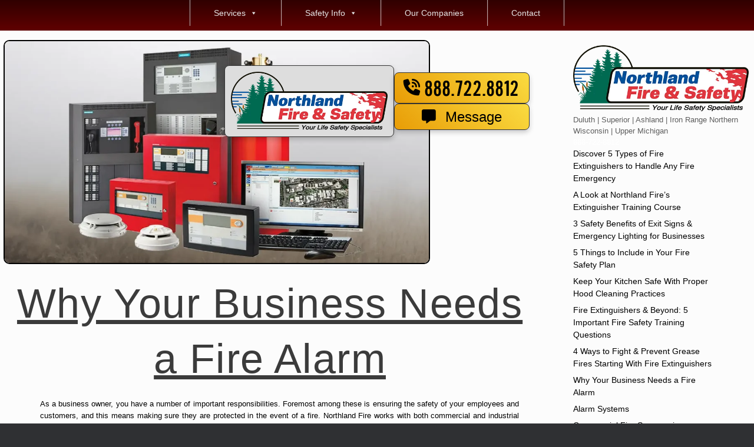

--- FILE ---
content_type: text/html; charset=UTF-8
request_url: https://northlandfire.com/why-your-business-needs-a-fire-alarm/
body_size: 25988
content:
<!DOCTYPE html>
<html lang="en-US">
<head>
	<meta charset="UTF-8" />
	<meta http-equiv="X-UA-Compatible" content="IE=10" />
	<link rel="profile" href="https://gmpg.org/xfn/11" />
	<link rel="pingback" href="https://northlandfire.com/xmlrpc.php" />
	<meta name='robots' content='index, follow, max-image-preview:large, max-snippet:-1, max-video-preview:-1' />
	<style>img:is([sizes="auto" i], [sizes^="auto," i]) { contain-intrinsic-size: 3000px 1500px }</style>
	
	<!-- This site is optimized with the Yoast SEO plugin v26.8 - https://yoast.com/product/yoast-seo-wordpress/ -->
	<title>Why Your Business Needs a Fire Alarm - Northland Fire</title>
	<link rel="canonical" href="https://northlandfire.com/why-your-business-needs-a-fire-alarm/" />
	<meta property="og:locale" content="en_US" />
	<meta property="og:type" content="article" />
	<meta property="og:title" content="Why Your Business Needs a Fire Alarm - Northland Fire" />
	<meta property="og:description" content="As a business owner, you have a number of important responsibilities. Foremost among these is ensuring the safety of your employees and customers, and this means making sure they are protected in the event of a fire. Northland Fire works with both commercial and industrial clients throughout the upper Midwest, and they encourage each and [&hellip;]" />
	<meta property="og:url" content="https://northlandfire.com/why-your-business-needs-a-fire-alarm/" />
	<meta property="og:site_name" content="Northland Fire" />
	<meta property="article:published_time" content="2018-08-28T08:45:31+00:00" />
	<meta property="article:modified_time" content="2024-08-31T04:25:24+00:00" />
	<meta property="og:image" content="https://northlandfire.com/wp-content/uploads/2024/08/fire-alarm-system.webp" />
	<meta property="og:image:width" content="1200" />
	<meta property="og:image:height" content="628" />
	<meta property="og:image:type" content="image/webp" />
	<meta name="author" content="Mark Wagemaker" />
	<meta name="twitter:card" content="summary_large_image" />
	<meta name="twitter:label1" content="Written by" />
	<meta name="twitter:data1" content="Mark Wagemaker" />
	<meta name="twitter:label2" content="Est. reading time" />
	<meta name="twitter:data2" content="2 minutes" />
	<script type="application/ld+json" class="yoast-schema-graph">{"@context":"https://schema.org","@graph":[{"@type":"Article","@id":"https://northlandfire.com/why-your-business-needs-a-fire-alarm/#article","isPartOf":{"@id":"https://northlandfire.com/why-your-business-needs-a-fire-alarm/"},"author":{"name":"Mark Wagemaker","@id":"https://northlandfire.com/#/schema/person/07e7c3feeea0038b1ecbb2e413526d6c"},"headline":"Why Your Business Needs a Fire Alarm","datePublished":"2018-08-28T08:45:31+00:00","dateModified":"2024-08-31T04:25:24+00:00","mainEntityOfPage":{"@id":"https://northlandfire.com/why-your-business-needs-a-fire-alarm/"},"wordCount":341,"publisher":{"@id":"https://northlandfire.com/#organization"},"image":{"@id":"https://northlandfire.com/why-your-business-needs-a-fire-alarm/#primaryimage"},"thumbnailUrl":"https://northlandfire.com/wp-content/uploads/2024/08/fire-alarm-system.webp","articleSection":["Alarm Systems"],"inLanguage":"en-US"},{"@type":"WebPage","@id":"https://northlandfire.com/why-your-business-needs-a-fire-alarm/","url":"https://northlandfire.com/why-your-business-needs-a-fire-alarm/","name":"Why Your Business Needs a Fire Alarm - Northland Fire","isPartOf":{"@id":"https://northlandfire.com/#website"},"primaryImageOfPage":{"@id":"https://northlandfire.com/why-your-business-needs-a-fire-alarm/#primaryimage"},"image":{"@id":"https://northlandfire.com/why-your-business-needs-a-fire-alarm/#primaryimage"},"thumbnailUrl":"https://northlandfire.com/wp-content/uploads/2024/08/fire-alarm-system.webp","datePublished":"2018-08-28T08:45:31+00:00","dateModified":"2024-08-31T04:25:24+00:00","breadcrumb":{"@id":"https://northlandfire.com/why-your-business-needs-a-fire-alarm/#breadcrumb"},"inLanguage":"en-US","potentialAction":[{"@type":"ReadAction","target":["https://northlandfire.com/why-your-business-needs-a-fire-alarm/"]}]},{"@type":"ImageObject","inLanguage":"en-US","@id":"https://northlandfire.com/why-your-business-needs-a-fire-alarm/#primaryimage","url":"https://northlandfire.com/wp-content/uploads/2024/08/fire-alarm-system.webp","contentUrl":"https://northlandfire.com/wp-content/uploads/2024/08/fire-alarm-system.webp","width":1200,"height":628,"caption":"fire alarm system components"},{"@type":"BreadcrumbList","@id":"https://northlandfire.com/why-your-business-needs-a-fire-alarm/#breadcrumb","itemListElement":[{"@type":"ListItem","position":1,"name":"Home","item":"https://northlandfire.com/"},{"@type":"ListItem","position":2,"name":"Why Your Business Needs a Fire Alarm"}]},{"@type":"WebSite","@id":"https://northlandfire.com/#website","url":"https://northlandfire.com/","name":"Northland Fire","description":"Your Life Safety Specialists","publisher":{"@id":"https://northlandfire.com/#organization"},"potentialAction":[{"@type":"SearchAction","target":{"@type":"EntryPoint","urlTemplate":"https://northlandfire.com/?s={search_term_string}"},"query-input":{"@type":"PropertyValueSpecification","valueRequired":true,"valueName":"search_term_string"}}],"inLanguage":"en-US"},{"@type":"Organization","@id":"https://northlandfire.com/#organization","name":"Northland Fire","url":"https://northlandfire.com/","logo":{"@type":"ImageObject","inLanguage":"en-US","@id":"https://northlandfire.com/#/schema/logo/image/","url":"https://northlandfire.com/wp-content/uploads/2023/09/NFS-Logo-500.webp","contentUrl":"https://northlandfire.com/wp-content/uploads/2023/09/NFS-Logo-500.webp","width":500,"height":188,"caption":"Northland Fire"},"image":{"@id":"https://northlandfire.com/#/schema/logo/image/"}},{"@type":"Person","@id":"https://northlandfire.com/#/schema/person/07e7c3feeea0038b1ecbb2e413526d6c","name":"Mark Wagemaker","image":{"@type":"ImageObject","inLanguage":"en-US","@id":"https://northlandfire.com/#/schema/person/image/","url":"https://secure.gravatar.com/avatar/de00a35a0bd9dc256070d35362929aa6c68896ac63339b90882325ead221dfe2?s=96&d=mm&r=g","contentUrl":"https://secure.gravatar.com/avatar/de00a35a0bd9dc256070d35362929aa6c68896ac63339b90882325ead221dfe2?s=96&d=mm&r=g","caption":"Mark Wagemaker"},"url":"https://northlandfire.com/author/nfs/"}]}</script>
	<!-- / Yoast SEO plugin. -->


<link rel="alternate" type="application/rss+xml" title="Northland Fire &raquo; Feed" href="https://northlandfire.com/feed/" />
<link rel="alternate" type="application/rss+xml" title="Northland Fire &raquo; Comments Feed" href="https://northlandfire.com/comments/feed/" />
<script type="text/javascript">
/* <![CDATA[ */
window._wpemojiSettings = {"baseUrl":"https:\/\/s.w.org\/images\/core\/emoji\/16.0.1\/72x72\/","ext":".png","svgUrl":"https:\/\/s.w.org\/images\/core\/emoji\/16.0.1\/svg\/","svgExt":".svg","source":{"concatemoji":"https:\/\/northlandfire.com\/wp-includes\/js\/wp-emoji-release.min.js?ver=6.8.3"}};
/*! This file is auto-generated */
!function(s,n){var o,i,e;function c(e){try{var t={supportTests:e,timestamp:(new Date).valueOf()};sessionStorage.setItem(o,JSON.stringify(t))}catch(e){}}function p(e,t,n){e.clearRect(0,0,e.canvas.width,e.canvas.height),e.fillText(t,0,0);var t=new Uint32Array(e.getImageData(0,0,e.canvas.width,e.canvas.height).data),a=(e.clearRect(0,0,e.canvas.width,e.canvas.height),e.fillText(n,0,0),new Uint32Array(e.getImageData(0,0,e.canvas.width,e.canvas.height).data));return t.every(function(e,t){return e===a[t]})}function u(e,t){e.clearRect(0,0,e.canvas.width,e.canvas.height),e.fillText(t,0,0);for(var n=e.getImageData(16,16,1,1),a=0;a<n.data.length;a++)if(0!==n.data[a])return!1;return!0}function f(e,t,n,a){switch(t){case"flag":return n(e,"\ud83c\udff3\ufe0f\u200d\u26a7\ufe0f","\ud83c\udff3\ufe0f\u200b\u26a7\ufe0f")?!1:!n(e,"\ud83c\udde8\ud83c\uddf6","\ud83c\udde8\u200b\ud83c\uddf6")&&!n(e,"\ud83c\udff4\udb40\udc67\udb40\udc62\udb40\udc65\udb40\udc6e\udb40\udc67\udb40\udc7f","\ud83c\udff4\u200b\udb40\udc67\u200b\udb40\udc62\u200b\udb40\udc65\u200b\udb40\udc6e\u200b\udb40\udc67\u200b\udb40\udc7f");case"emoji":return!a(e,"\ud83e\udedf")}return!1}function g(e,t,n,a){var r="undefined"!=typeof WorkerGlobalScope&&self instanceof WorkerGlobalScope?new OffscreenCanvas(300,150):s.createElement("canvas"),o=r.getContext("2d",{willReadFrequently:!0}),i=(o.textBaseline="top",o.font="600 32px Arial",{});return e.forEach(function(e){i[e]=t(o,e,n,a)}),i}function t(e){var t=s.createElement("script");t.src=e,t.defer=!0,s.head.appendChild(t)}"undefined"!=typeof Promise&&(o="wpEmojiSettingsSupports",i=["flag","emoji"],n.supports={everything:!0,everythingExceptFlag:!0},e=new Promise(function(e){s.addEventListener("DOMContentLoaded",e,{once:!0})}),new Promise(function(t){var n=function(){try{var e=JSON.parse(sessionStorage.getItem(o));if("object"==typeof e&&"number"==typeof e.timestamp&&(new Date).valueOf()<e.timestamp+604800&&"object"==typeof e.supportTests)return e.supportTests}catch(e){}return null}();if(!n){if("undefined"!=typeof Worker&&"undefined"!=typeof OffscreenCanvas&&"undefined"!=typeof URL&&URL.createObjectURL&&"undefined"!=typeof Blob)try{var e="postMessage("+g.toString()+"("+[JSON.stringify(i),f.toString(),p.toString(),u.toString()].join(",")+"));",a=new Blob([e],{type:"text/javascript"}),r=new Worker(URL.createObjectURL(a),{name:"wpTestEmojiSupports"});return void(r.onmessage=function(e){c(n=e.data),r.terminate(),t(n)})}catch(e){}c(n=g(i,f,p,u))}t(n)}).then(function(e){for(var t in e)n.supports[t]=e[t],n.supports.everything=n.supports.everything&&n.supports[t],"flag"!==t&&(n.supports.everythingExceptFlag=n.supports.everythingExceptFlag&&n.supports[t]);n.supports.everythingExceptFlag=n.supports.everythingExceptFlag&&!n.supports.flag,n.DOMReady=!1,n.readyCallback=function(){n.DOMReady=!0}}).then(function(){return e}).then(function(){var e;n.supports.everything||(n.readyCallback(),(e=n.source||{}).concatemoji?t(e.concatemoji):e.wpemoji&&e.twemoji&&(t(e.twemoji),t(e.wpemoji)))}))}((window,document),window._wpemojiSettings);
/* ]]> */
</script>
<style id='wp-emoji-styles-inline-css' type='text/css'>

	img.wp-smiley, img.emoji {
		display: inline !important;
		border: none !important;
		box-shadow: none !important;
		height: 1em !important;
		width: 1em !important;
		margin: 0 0.07em !important;
		vertical-align: -0.1em !important;
		background: none !important;
		padding: 0 !important;
	}
</style>
<link rel='stylesheet' id='wp-block-library-css' href='https://northlandfire.com/wp-includes/css/dist/block-library/style.min.css?ver=6.8.3' type='text/css' media='all' />
<style id='classic-theme-styles-inline-css' type='text/css'>
/*! This file is auto-generated */
.wp-block-button__link{color:#fff;background-color:#32373c;border-radius:9999px;box-shadow:none;text-decoration:none;padding:calc(.667em + 2px) calc(1.333em + 2px);font-size:1.125em}.wp-block-file__button{background:#32373c;color:#fff;text-decoration:none}
</style>
<style id='global-styles-inline-css' type='text/css'>
:root{--wp--preset--aspect-ratio--square: 1;--wp--preset--aspect-ratio--4-3: 4/3;--wp--preset--aspect-ratio--3-4: 3/4;--wp--preset--aspect-ratio--3-2: 3/2;--wp--preset--aspect-ratio--2-3: 2/3;--wp--preset--aspect-ratio--16-9: 16/9;--wp--preset--aspect-ratio--9-16: 9/16;--wp--preset--color--black: #000000;--wp--preset--color--cyan-bluish-gray: #abb8c3;--wp--preset--color--white: #ffffff;--wp--preset--color--pale-pink: #f78da7;--wp--preset--color--vivid-red: #cf2e2e;--wp--preset--color--luminous-vivid-orange: #ff6900;--wp--preset--color--luminous-vivid-amber: #fcb900;--wp--preset--color--light-green-cyan: #7bdcb5;--wp--preset--color--vivid-green-cyan: #00d084;--wp--preset--color--pale-cyan-blue: #8ed1fc;--wp--preset--color--vivid-cyan-blue: #0693e3;--wp--preset--color--vivid-purple: #9b51e0;--wp--preset--gradient--vivid-cyan-blue-to-vivid-purple: linear-gradient(135deg,rgba(6,147,227,1) 0%,rgb(155,81,224) 100%);--wp--preset--gradient--light-green-cyan-to-vivid-green-cyan: linear-gradient(135deg,rgb(122,220,180) 0%,rgb(0,208,130) 100%);--wp--preset--gradient--luminous-vivid-amber-to-luminous-vivid-orange: linear-gradient(135deg,rgba(252,185,0,1) 0%,rgba(255,105,0,1) 100%);--wp--preset--gradient--luminous-vivid-orange-to-vivid-red: linear-gradient(135deg,rgba(255,105,0,1) 0%,rgb(207,46,46) 100%);--wp--preset--gradient--very-light-gray-to-cyan-bluish-gray: linear-gradient(135deg,rgb(238,238,238) 0%,rgb(169,184,195) 100%);--wp--preset--gradient--cool-to-warm-spectrum: linear-gradient(135deg,rgb(74,234,220) 0%,rgb(151,120,209) 20%,rgb(207,42,186) 40%,rgb(238,44,130) 60%,rgb(251,105,98) 80%,rgb(254,248,76) 100%);--wp--preset--gradient--blush-light-purple: linear-gradient(135deg,rgb(255,206,236) 0%,rgb(152,150,240) 100%);--wp--preset--gradient--blush-bordeaux: linear-gradient(135deg,rgb(254,205,165) 0%,rgb(254,45,45) 50%,rgb(107,0,62) 100%);--wp--preset--gradient--luminous-dusk: linear-gradient(135deg,rgb(255,203,112) 0%,rgb(199,81,192) 50%,rgb(65,88,208) 100%);--wp--preset--gradient--pale-ocean: linear-gradient(135deg,rgb(255,245,203) 0%,rgb(182,227,212) 50%,rgb(51,167,181) 100%);--wp--preset--gradient--electric-grass: linear-gradient(135deg,rgb(202,248,128) 0%,rgb(113,206,126) 100%);--wp--preset--gradient--midnight: linear-gradient(135deg,rgb(2,3,129) 0%,rgb(40,116,252) 100%);--wp--preset--font-size--small: 13px;--wp--preset--font-size--medium: 20px;--wp--preset--font-size--large: 36px;--wp--preset--font-size--x-large: 42px;--wp--preset--font-family--moisette-bold: Moisette;--wp--preset--font-family--vancouver: Vancouver;--wp--preset--spacing--20: 0.44rem;--wp--preset--spacing--30: 0.67rem;--wp--preset--spacing--40: 1rem;--wp--preset--spacing--50: 1.5rem;--wp--preset--spacing--60: 2.25rem;--wp--preset--spacing--70: 3.38rem;--wp--preset--spacing--80: 5.06rem;--wp--preset--shadow--natural: 6px 6px 9px rgba(0, 0, 0, 0.2);--wp--preset--shadow--deep: 12px 12px 50px rgba(0, 0, 0, 0.4);--wp--preset--shadow--sharp: 6px 6px 0px rgba(0, 0, 0, 0.2);--wp--preset--shadow--outlined: 6px 6px 0px -3px rgba(255, 255, 255, 1), 6px 6px rgba(0, 0, 0, 1);--wp--preset--shadow--crisp: 6px 6px 0px rgba(0, 0, 0, 1);}:where(.is-layout-flex){gap: 0.5em;}:where(.is-layout-grid){gap: 0.5em;}body .is-layout-flex{display: flex;}.is-layout-flex{flex-wrap: wrap;align-items: center;}.is-layout-flex > :is(*, div){margin: 0;}body .is-layout-grid{display: grid;}.is-layout-grid > :is(*, div){margin: 0;}:where(.wp-block-columns.is-layout-flex){gap: 2em;}:where(.wp-block-columns.is-layout-grid){gap: 2em;}:where(.wp-block-post-template.is-layout-flex){gap: 1.25em;}:where(.wp-block-post-template.is-layout-grid){gap: 1.25em;}.has-black-color{color: var(--wp--preset--color--black) !important;}.has-cyan-bluish-gray-color{color: var(--wp--preset--color--cyan-bluish-gray) !important;}.has-white-color{color: var(--wp--preset--color--white) !important;}.has-pale-pink-color{color: var(--wp--preset--color--pale-pink) !important;}.has-vivid-red-color{color: var(--wp--preset--color--vivid-red) !important;}.has-luminous-vivid-orange-color{color: var(--wp--preset--color--luminous-vivid-orange) !important;}.has-luminous-vivid-amber-color{color: var(--wp--preset--color--luminous-vivid-amber) !important;}.has-light-green-cyan-color{color: var(--wp--preset--color--light-green-cyan) !important;}.has-vivid-green-cyan-color{color: var(--wp--preset--color--vivid-green-cyan) !important;}.has-pale-cyan-blue-color{color: var(--wp--preset--color--pale-cyan-blue) !important;}.has-vivid-cyan-blue-color{color: var(--wp--preset--color--vivid-cyan-blue) !important;}.has-vivid-purple-color{color: var(--wp--preset--color--vivid-purple) !important;}.has-black-background-color{background-color: var(--wp--preset--color--black) !important;}.has-cyan-bluish-gray-background-color{background-color: var(--wp--preset--color--cyan-bluish-gray) !important;}.has-white-background-color{background-color: var(--wp--preset--color--white) !important;}.has-pale-pink-background-color{background-color: var(--wp--preset--color--pale-pink) !important;}.has-vivid-red-background-color{background-color: var(--wp--preset--color--vivid-red) !important;}.has-luminous-vivid-orange-background-color{background-color: var(--wp--preset--color--luminous-vivid-orange) !important;}.has-luminous-vivid-amber-background-color{background-color: var(--wp--preset--color--luminous-vivid-amber) !important;}.has-light-green-cyan-background-color{background-color: var(--wp--preset--color--light-green-cyan) !important;}.has-vivid-green-cyan-background-color{background-color: var(--wp--preset--color--vivid-green-cyan) !important;}.has-pale-cyan-blue-background-color{background-color: var(--wp--preset--color--pale-cyan-blue) !important;}.has-vivid-cyan-blue-background-color{background-color: var(--wp--preset--color--vivid-cyan-blue) !important;}.has-vivid-purple-background-color{background-color: var(--wp--preset--color--vivid-purple) !important;}.has-black-border-color{border-color: var(--wp--preset--color--black) !important;}.has-cyan-bluish-gray-border-color{border-color: var(--wp--preset--color--cyan-bluish-gray) !important;}.has-white-border-color{border-color: var(--wp--preset--color--white) !important;}.has-pale-pink-border-color{border-color: var(--wp--preset--color--pale-pink) !important;}.has-vivid-red-border-color{border-color: var(--wp--preset--color--vivid-red) !important;}.has-luminous-vivid-orange-border-color{border-color: var(--wp--preset--color--luminous-vivid-orange) !important;}.has-luminous-vivid-amber-border-color{border-color: var(--wp--preset--color--luminous-vivid-amber) !important;}.has-light-green-cyan-border-color{border-color: var(--wp--preset--color--light-green-cyan) !important;}.has-vivid-green-cyan-border-color{border-color: var(--wp--preset--color--vivid-green-cyan) !important;}.has-pale-cyan-blue-border-color{border-color: var(--wp--preset--color--pale-cyan-blue) !important;}.has-vivid-cyan-blue-border-color{border-color: var(--wp--preset--color--vivid-cyan-blue) !important;}.has-vivid-purple-border-color{border-color: var(--wp--preset--color--vivid-purple) !important;}.has-vivid-cyan-blue-to-vivid-purple-gradient-background{background: var(--wp--preset--gradient--vivid-cyan-blue-to-vivid-purple) !important;}.has-light-green-cyan-to-vivid-green-cyan-gradient-background{background: var(--wp--preset--gradient--light-green-cyan-to-vivid-green-cyan) !important;}.has-luminous-vivid-amber-to-luminous-vivid-orange-gradient-background{background: var(--wp--preset--gradient--luminous-vivid-amber-to-luminous-vivid-orange) !important;}.has-luminous-vivid-orange-to-vivid-red-gradient-background{background: var(--wp--preset--gradient--luminous-vivid-orange-to-vivid-red) !important;}.has-very-light-gray-to-cyan-bluish-gray-gradient-background{background: var(--wp--preset--gradient--very-light-gray-to-cyan-bluish-gray) !important;}.has-cool-to-warm-spectrum-gradient-background{background: var(--wp--preset--gradient--cool-to-warm-spectrum) !important;}.has-blush-light-purple-gradient-background{background: var(--wp--preset--gradient--blush-light-purple) !important;}.has-blush-bordeaux-gradient-background{background: var(--wp--preset--gradient--blush-bordeaux) !important;}.has-luminous-dusk-gradient-background{background: var(--wp--preset--gradient--luminous-dusk) !important;}.has-pale-ocean-gradient-background{background: var(--wp--preset--gradient--pale-ocean) !important;}.has-electric-grass-gradient-background{background: var(--wp--preset--gradient--electric-grass) !important;}.has-midnight-gradient-background{background: var(--wp--preset--gradient--midnight) !important;}.has-small-font-size{font-size: var(--wp--preset--font-size--small) !important;}.has-medium-font-size{font-size: var(--wp--preset--font-size--medium) !important;}.has-large-font-size{font-size: var(--wp--preset--font-size--large) !important;}.has-x-large-font-size{font-size: var(--wp--preset--font-size--x-large) !important;}.has-moisette-bold-font-family{font-family: var(--wp--preset--font-family--moisette-bold) !important;}.has-vancouver-font-family{font-family: var(--wp--preset--font-family--vancouver) !important;}
:where(.wp-block-post-template.is-layout-flex){gap: 1.25em;}:where(.wp-block-post-template.is-layout-grid){gap: 1.25em;}
:where(.wp-block-columns.is-layout-flex){gap: 2em;}:where(.wp-block-columns.is-layout-grid){gap: 2em;}
:root :where(.wp-block-pullquote){font-size: 1.5em;line-height: 1.6;}
</style>
<link rel='stylesheet' id='wp-components-css' href='https://northlandfire.com/wp-includes/css/dist/components/style.min.css?ver=6.8.3' type='text/css' media='all' />
<link rel='stylesheet' id='godaddy-styles-css' href='https://northlandfire.com/wp-content/mu-plugins/vendor/wpex/godaddy-launch/includes/Dependencies/GoDaddy/Styles/build/latest.css?ver=2.0.2' type='text/css' media='all' />
<link rel='stylesheet' id='dashicons-css' href='https://northlandfire.com/wp-includes/css/dashicons.min.css?ver=6.8.3' type='text/css' media='all' />
<link rel='stylesheet' id='grw-public-main-css-css' href='https://northlandfire.com/wp-content/plugins/widget-google-reviews/assets/css/public-main.css?ver=6.9.4' type='text/css' media='all' />
<link rel='stylesheet' id='chld_thm_cfg_parent-css' href='https://northlandfire.com/wp-content/themes/vantage/style.css?ver=1762628685' type='text/css' media='all' />
<link rel='stylesheet' id='vantage-style-css' href='https://northlandfire.com/wp-content/themes/vantage-child/style.css?ver=1762628685' type='text/css' media='all' />
<link rel='stylesheet' id='font-awesome-css' href='https://northlandfire.com/wp-content/plugins/post-carousel/public/assets/css/font-awesome.min.css?ver=3.0.12' type='text/css' media='all' />
<script type="text/javascript" src="https://northlandfire.com/wp-includes/js/tinymce/tinymce.min.js?ver=49110-20250317" id="wp-tinymce-root-js"></script>
<script type="text/javascript" src="https://northlandfire.com/wp-includes/js/tinymce/plugins/compat3x/plugin.min.js?ver=49110-20250317" id="wp-tinymce-js"></script>
<script type="text/javascript" src="https://northlandfire.com/wp-includes/js/jquery/jquery.min.js?ver=3.7.1" id="jquery-core-js"></script>
<script type="text/javascript" src="https://northlandfire.com/wp-includes/js/jquery/jquery-migrate.min.js?ver=3.4.1" id="jquery-migrate-js"></script>
<script type="text/javascript" defer="defer" src="https://northlandfire.com/wp-content/plugins/widget-google-reviews/assets/js/public-main.js?ver=6.9.4" id="grw-public-main-js-js"></script>
<script type="text/javascript" src="https://northlandfire.com/wp-content/themes/vantage/js/jquery.flexslider.min.js?ver=1762628685" id="jquery-flexslider-js"></script>
<script type="text/javascript" src="https://northlandfire.com/wp-content/themes/vantage/js/jquery.touchSwipe.min.js?ver=1762628685" id="jquery-touchswipe-js"></script>
<script type="text/javascript" src="https://northlandfire.com/wp-content/themes/vantage/js/jquery.theme-main.min.js?ver=1762628685" id="vantage-main-js"></script>
<!--[if lt IE 9]>
<script type="text/javascript" src="https://northlandfire.com/wp-content/themes/vantage/js/html5.min.js?ver=1762628685" id="vantage-html5-js"></script>
<![endif]-->
<!--[if (gte IE 6)&(lte IE 8)]>
<script type="text/javascript" src="https://northlandfire.com/wp-content/themes/vantage/js/selectivizr.min.js?ver=1762628685" id="vantage-selectivizr-js"></script>
<![endif]-->
<link rel="https://api.w.org/" href="https://northlandfire.com/wp-json/" /><link rel="alternate" title="JSON" type="application/json" href="https://northlandfire.com/wp-json/wp/v2/posts/3461" /><link rel="EditURI" type="application/rsd+xml" title="RSD" href="https://northlandfire.com/xmlrpc.php?rsd" />
<meta name="generator" content="WordPress 6.8.3" />
<link rel='shortlink' href='https://northlandfire.com/?p=3461' />
<link rel="alternate" title="oEmbed (JSON)" type="application/json+oembed" href="https://northlandfire.com/wp-json/oembed/1.0/embed?url=https%3A%2F%2Fnorthlandfire.com%2Fwhy-your-business-needs-a-fire-alarm%2F" />
<link rel="alternate" title="oEmbed (XML)" type="text/xml+oembed" href="https://northlandfire.com/wp-json/oembed/1.0/embed?url=https%3A%2F%2Fnorthlandfire.com%2Fwhy-your-business-needs-a-fire-alarm%2F&#038;format=xml" />
<!-- Google tag (gtag.js) --> 
<script async src="https://www.googletagmanager.com/gtag/js?id=AW-17093312971"></script> <script> window.dataLayer = window.dataLayer || []; function gtag(){dataLayer.push(arguments);} gtag('js', new Date()); gtag('config', 'AW-17093312971'); </script> <meta name="viewport" content="width=device-width, initial-scale=1" />		<style type="text/css" media="screen">
			#footer-widgets .widget { width: 100%; }
			#masthead-widgets .widget { width: 100%; }
		</style>
		<style type="text/css" id="vantage-footer-widgets">#footer-widgets aside { width : 100%; }</style> <style type="text/css" id="customizer-css">#masthead.site-header .hgroup .site-title, #masthead.masthead-logo-in-menu .logo > .site-title { font-size: 36px } a.button, button, html input[type="button"], input[type="reset"], input[type="submit"], .post-navigation a, #image-navigation a, article.post .more-link, article.page .more-link, .paging-navigation a, .woocommerce #page-wrapper .button, .woocommerce a.button, .woocommerce .checkout-button, .woocommerce input.button, #infinite-handle span button { text-shadow: none } a.button, button, html input[type="button"], input[type="reset"], input[type="submit"], .post-navigation a, #image-navigation a, article.post .more-link, article.page .more-link, .paging-navigation a, .woocommerce #page-wrapper .button, .woocommerce a.button, .woocommerce .checkout-button, .woocommerce input.button, .woocommerce #respond input#submit.alt, .woocommerce a.button.alt, .woocommerce button.button.alt, .woocommerce input.button.alt, #infinite-handle span { -webkit-box-shadow: none; -moz-box-shadow: none; box-shadow: none } </style><link rel="icon" href="https://northlandfire.com/wp-content/uploads/2020/09/cropped-N-Small-32x32.png" sizes="32x32" />
<link rel="icon" href="https://northlandfire.com/wp-content/uploads/2020/09/cropped-N-Small-192x192.png" sizes="192x192" />
<link rel="apple-touch-icon" href="https://northlandfire.com/wp-content/uploads/2020/09/cropped-N-Small-180x180.png" />
<meta name="msapplication-TileImage" content="https://northlandfire.com/wp-content/uploads/2020/09/cropped-N-Small-270x270.png" />
<style id="sccss">/* SITE COLORS
BLUE: #00509b
---RED: #cc0202---
LT RED: #fe4242
DK RED: #9c0909
LT GREY: #e4e7eb
DK GREY: #252222
YELLOW: #e8c206 (232,194,6)
RED SCALE
#fddada (white-red)
#fbc2c2 (light-red)
#faaaaa (mid-red)
#f66262 (dark-red)
#d60c0c (darker-red)
#ab0909 (darkest-red)
GRAY SCALE
#000 (black)
#252222 (darker-gray)
#4d4747 (dark-gray)
#a7a0a0 (gray)
#ddd (light-gray)
#fff (white)

TEXT CLASSES
Color: white, light, grey, black, red, blue
Size: small, standard, large, xlarge, xxlarge
Weight: thin, heavy, xheavy, xxheavy
Highlight: black-text, blue-text, green-text, red-text, yellow-text
Decoration: outline, text-outline, inlet, shadow, big-shadow
Align: left, center, right
a, a.reverse

FIRE BULLET CODE:


IMAGE CLASSES:
image-left, image-center, image-right, image-full, image-25, image-33, image-50, image-header, border

------ TABLE OF CONTENTS -------

(1) SETUP
(2) HEADER
(3) MEGA MENU
(4) TYPOGRAPHY
(5) BUTTONS
(6) LAYOUT CONTAINERS
(7) GRAPHICS
(8) SERVICE PAGES
(9) POSTS
(10) CONTACTS
(11) FORMS
(12) FOOTER
(13) SOCIAL MEDIA
(14) MISC
*/
/********** (1) SETUP **************************/
body.responsive.layout-full #page-wrapper .full-container {
  max-width: 100%;
} 
#main {
	padding: 0.5%;
}
h3.widget-title {
	display: none;
}
.widget_pages h3.widget-title {
	display: block;
}
.breadcrumbs {
	display: ;	
}
#masthead,
#masthead .hgroup,
#masthead-widgets .widget {
	padding: 0;	
}
#pl-w68fa9986b3028 .so-panel,
#pl-w68fa9e48109a4 .so-panel {
	margin: 0 !important;	
}
.panel-row-style {
	padding: 0;
}
#main-slider {
	display: none;	
}
.widget {
	margin: 0 !important;	
} 
/** END Setup **/
/********** (2) HEADER **************************/
.header-background-image {
	margin-top: -8px !important;
	height: 400px;
	z-index: 9;		
}
.nfs-heading-container {
  display: flex;
  justify-content: center;
  gap: 3%;
	position: relative;
  width: 100%;
  height: 0;
  margin: 0 auto;
  padding: 0;
  overflow: visible;
  line-height: 0;
}
.nfs-centering-container {
	display: flex;
	justify-content: center;
	align-items: center;
	flex-wrap: wrap;
	gap: 8px;
	margin-top: 70px;
}
/* Hide on Message page */
.page-id-7407 .nfs-heading-container,
.page-id-3941 .nfs-heading-container {
  display: none;
}
.page-id-7407 .nfs-centering-container {
  margin: 0 0 40px;
}
@media screen and (max-width: 640px) {
		.nfs-heading-container {
				height: fit-content;
		}	
		.nfs-centering-container {
				margin-top: 25px;
		}
}
.nfs-logo-container a {
  height: 100px;
  display: flex;
  align-items: center;
	margin-bottom: 10px;
}
.nfs-logo img {
  padding: 10px;
	max-height: 100%;
	width: auto;
	background: #ddd;
  border: 1px solid #333;
  border-radius: 8px;
	box-shadow: 0 4px 8px rgba(0, 0, 0, 0.2);
	z-index: 9;
}
.nfs-buttons-container {
  flex: 0 0 auto;
  display: flex;
  flex-direction: column;
  align-items: center;
  gap: 8px;
}
.nfs-button {
  box-sizing: border-box;
  background: linear-gradient(45deg, #e89c06, #fadb40);
  border: 1px solid #333;
  border-radius: 8px;  
  text-align: center;
  transition: 0.5s;
  box-shadow: 0 4px 8px rgba(0, 0, 0, 0.2);
  width: 230px;
}
a.nfs-tel-button {
	font-family: "Vancouver", Sans-Serif;
	font-size: 2.7rem;
  color: #000 !important;
	line-height: 1;
  letter-spacing: 2px;
	padding: 10px 1rem 4px;
	margin-bottom: 0 !important;
	z-index: 9;	
}
a.nfs-message-button {
	font-size: 1.7rem;
  color: #000 !important;
	padding: 10px 1rem;	
	z-index: 9;	
}
.nfs-button:hover,
.nfs-logo:hover {
  box-shadow: 0 6px 12px rgba(0, 0, 0, 0.3);
	transition: 0.5s;
}
.nfs-tel-button i {
  margin-right: 6px;
}
.nfs-message-button i {
  margin-right: 16px;
}
@media screen and (min-width: 480px) {
  .nfs-heading-container {
    flex-direction: row;
    max-width: 1200px;
  }
	.nfs-logo-container a {
		margin-bottom: 0px;
	}
}
/** FOG **/
.entry-thumbnail {
		padding-top: 10px;
}
.bg {
  position: relative;
  width: 100%;
  height: 400px;
  background: url("https://northlandfire.com/wp-content/uploads/2024/08/fire-background2.webp");
  background-size: cover;
  background-position: left;
}
.bg .fog {
  position: absolute;
  top: 0;
  left: 0;
  width: 100%;
  height: 100%;
  overflow: hidden;
  pointer-events: none;
	z-index: 0;
}
.bg .logo-line {
	z-index: 99;
}
.bg .fog img {
  position: absolute;
  bottom: 0;
  max-width: 100%;
  animation: fog_effect calc(5s * var(--i)) ease-in infinite;
}
@keyframes fog_effect {
  0% {
    opacity: 0;
    transform: scale(1);
  }
  25%,
  75% {
    opacity: 0.35;
  }
  100% {
    transform: scale(3);
    opacity: 0;
  }
}
.fog-heading-images {
		position: relative;
		overflow: visible;
}
.fog-image1 {
		position: absolute;
		bottom: 95%;
}
/** END Header **/
/********** (3) MEGA MENU ******************************/
header#masthead.site-header {
		margin: 0;
		padding: 0;
		background: #252222;
}
.site-header-inner {
		display: flex;
		flex-wrap: wrap;
		flex-direction: column-reverse;
}
a.mega-menu-link {
	margin: 0 !important;
}
.mega-menu-item-6011 {
	border-left: 1px solid #bbbbbb !important;
	transition: 0.5s;
}
.mega-menu-item-6012 {
	transition: 0.5s;	
}
.mega-menu-item-7527 {
	border-right: 1px solid #bbbbbb !important;	
	transition: 0.5s;
}
.mega-menu-item-6011:hover,
.mega-menu-item-6012:hover,
.mega-menu-item-7527:hover {
	background: rgba(255,0,0,0.3)!important;
	transition: 0.5s;
}
h4.mega-block-title {
	display: none !important;
}
*/
ul.mega-sub-menu {
	background: none !important;
	border: none !important;
}
.mega-background {
  box-sizing: border-box;
	display: flex;
  justify-content: center;
  flex-wrap: wrap;
  margin: 0 auto;	
}
.mega-one {
	width: fit-content;
}
.mega-two {
  width: fit-content;
}
.mega-three {
  width: 300px;
}
.mega-four {
  width: 300px;
}
@media only screen and (min-width: 620px) {
  .mega-three {
    width: 600px;
  }
  .mega-four {
    width: 600px;
  }
}
@media only screen and (min-width: 920px) {
  .mega-three {
    width: 900px;
  }
}
@media only screen and (min-width: 1220px) {
  .mega-four {
    width: 1200px;
  }
}
.mega-box {
  box-sizing: border-box;
	background: #ddd;
	padding: 0;
  margin: 2px;
  width: 296px;
  border: 1px solid #d60c0c;
  border-radius: 4px;
	transition: 0.5s;
}
.yellow-hover:hover {
  background: #fff;
  border-radius: 4px;
	transition: 0.5s;
}
/* Box Content */
.mega-box-title {
  margin: 0;
	padding: 0;
	background: #d60c0c;
}
.mega-box-title p {
  color: #ddd;
  font-size: 1rem;
  text-align: center;
  margin: 0;
}
.mega-box-content {
  display: flex;
  justify-content: flex-start;
	align-items: center;
}
.mega-box-text {
		
}
.mega-box-text p {
  color: #d60c0c;
  font-size: 0.92rem;
  line-height: 1.1;
  margin-bottom: 8px !important;
}
.mega-box-image {
  padding: 0 10px;
}
.mega-box-image img {
  height: 85px;
	width: 85px;
	filter: invert(10%) sepia(97%) saturate(5692%) hue-rotate(358deg) brightness(93%) contrast(98%);
}
@media only screen and (max-width: 649px) {
		li.mega-menu-item {
				padding: 0 !important;
		}.mega-box {
				width: calc(50% - 4px);
		}
		.mega-box-title p {
				font-size: 0.75rem;
				line-height: 0.9;
				padding: 4px;
		}		
}
@media only screen and (max-width: 500px) {
		.mega-box-text {
				display: none;
		}
		.mega-box-content {
				justify-content: center;
		}		
}
#mega-menu-wrap-menu-1 #mega-menu-menu-1 > li.mega-menu-megamenu > ul.mega-sub-menu li.mega-menu-column > ul.mega-sub-menu > li.mega-menu-item {
		padding: 0;
}
/* Contact Box */
.mega-contact-container {
  box-sizing: border-box;
	display: flex;
  justify-content: center;
  flex-wrap: wrap;
  margin: 0 auto;
  width: 1010px;
}
.mega-contact-box {
  box-sizing: border-box;
  display: flex;
  flex-wrap: wrap;
  justify-content: center;
	background: #ddd;
  border: 1px solid black;
  border-radius: 4px;
  margin: 1px 1px;
}
.mega-contact-button {
  box-sizing: border-box;
  margin: 1px 1px;
  width: calc(50% - 2px);
  text-align: center;
	font-size: 1.1rem;
	font-weight: bold;
	padding: 8px 4px;
}
.mega-contact-box-half {
  width: 250px;
}
@media only screen and (max-width: 1024px) {
  .mega-contact-container {
		width: 504px;	
  }
  .mega-contact-button {
		width: 250px;	
  }
	.mega-contact-button {
		font-size: 0.85rem;
	}
}
@media only screen and (max-width: 630px) {
  .mega-contact-container {
		margin: 0 8px;
    width: calc(100% - 16px);	
  }
  .mega-contact-box {
    width: calc(50% - 4px);
  }
  .mega-contact-button {
    width: 100%;
  }
}
@media only screen and (max-width: 392px) {
  .mega-contact-box {
    width: calc(100% - 4px);
  }
}
/* Contact Box */
.mega-logo img {
	box-sizing: border-box;
  width: 100%;
  padding: 4px;
}
.mega-map-nfp img {
	box-sizing: border-box;
  width: 100%;
  padding: 14px;
}
.mega-map-nfs img {
	box-sizing: border-box;
  width: 100%;
  padding: 4px;	
}
a.mega-company-tel {
  display: block;
	color: #ddd;
  background: #ab0909;
	font-size: 1.5rem;
	font-weight: 900;
  text-align: center;
  border: 1px solid d60c0c;
  border-radius: 6px;
	padding: 4px;
	margin: 0px 8px 8px;
  transition: 0.5s ease-in-out;
}
a.mega-company-tel:hover {
  background: #d60c0c;
  transition: 0.5s ease-in-out;
}
.mega-cities {
		width: 100%;
}
.mega-cities p {
		font-size: 0.8rem;
		line-height: 1.1;
		text-align: center;
}
a.mega-lower-button {
		box-sizing: border-box;
		color: #ddd !important;
		font-size: 1.1rem !important;
		font-weight: bolder;
		text-align: center;
		line-height: 1.1;
		padding: 0;
		margin: 0;
}
.dark-hover {
  background: #ab0909;
  border-radius: 4px;
	transition: 0.5s ease-in-out;
}
.dark-hover:hover {
  background: #d60c0c;
	transition: 0.5s ease-in-out;
}
/** END Mega Menu **/
/********** (4) TYPOGRAPHY *****************************************/
html {
  font-size: 14px;
}
@media screen and (max-width: 768px) {
    html {
        font-size: 12px; /* Smaller base for tablets/mobile */
    }
}
@media screen and (max-width: 480px) {
    html {
        font-size: 11px; /* Even smaller base for small screens */
    }
}
p,
a {
  font-family: "Roboto", Arial, sans-serif;
	margin-bottom: 1.3rem !important;
}
a,
a:link,
a:visited {  
}
a:hover {
}
a.reverse,
a.reverse:link,
a.reverse:visited {
}
a.reverse:hover {
}
h1 {
  font-family: "Vancouver", Sans-Serif;
	clear: both;
  line-height: 1.2;
	letter-spacing: 0.1rem;
	border-bottom: 1px solid #9c0909;
}
h2,
h3,
h4,
h5 {
  font-family: "Roboto", Sans-Serif;
	clear: both;
  line-height: 1.2;
	letter-spacing: .2rem;
}
h1 {
  font-size: clamp(2.1rem, 0.465rem + 7.4vw, 5rem) !important;
  font-weight: 600;
  margin: 0px;
  text-align: center;
}
h2 {
  font-size: clamp(1.8rem, 1.13rem + 3.16vw, 3.5rem) !important;
}
h3 {
  font-size: clamp(1.25rem, 0.816rem + 1.58vw, 2rem) !important;
	font-style: italic;
}
h4 {
  font-size: clamp(0.9rem, 0.553rem + 1.26vw, 1.5rem) !important;
  margin-top: 0px;
  padding-top: 4px;
}
h5 {
  font-size: clamp(0.6rem, 0.484rem + 0.42vw, 0.8rem) !important;
}
.left {
  text-align: left;
}
.right {
  text-align: right;
}
.center {
  text-align: center;
}
.justify {
  text-align: justify;
}
.entry-content p.no-space,
.entry-content a.no-space,
.entry-content .no-space {
    margin-bottom: 4px !important;
    line-height: 1.4 !important;
}
.no-space + * {
    margin-top: 0 !important;
}
.panel-grid-cell .no-space,
.so-panel .no-space {
    margin-bottom: 4px !important;
}
p.top-space {
	margin-top: 8px;
}
ol {
  margin-left: 20px !important;
}
ul {
  list-style-type: none;
}
ul.privacy {
	list-style-type: circle;
	text-align: justify;
}
.fa-fire {
  padding: 0 10px 0 0;
}
.white {
  color: white;
}
.light {
  color: #e4e7eb;
}
.grey {
  color: #252222;
}
.black {
  color: black;
}
.red {
  color: #d60c0c;
}
.blue {
  color: #00509b;
}
.xsmall {
  font-size: clamp(0.75rem, 0.7rem + 0.25vw, 0.875rem);
}
.small {
  font-size: clamp(0.75rem, 0.75rem + 0.4vw, 0.85rem);
}
.standard {
  font-size: clamp(1rem, 0.9rem + 0.5vw, 1.25rem);
}
.large {
  font-size: clamp(1.25rem, 1.1rem + 0.75vw, 1.5rem);
}
.xlarge {
  font-size: clamp(1.5rem, 1.3rem + 1vw, 2rem);
}
.xxlarge {
  font-size: clamp(2rem, 1.5rem + 1.2vw, 2.5rem);
}
p.thin {
  font-weight: 100;
}
p.medium {
	font-weight: 300;
}
p.heavy {
  font-weight: 500;
}
p.xheavy {
  font-weight: 700;
}
p.xxheavy {
  font-weight: 900;
}
.outline {
  -webkit-text-stroke: 1px black;
}
.underline {
  text-decoration: underline;
}
.inset {
  background-color: #666666;
  -webkit-background-clip: text;
  -moz-background-clip: text;
  background-clip: text;
  color: transparent;
  text-shadow: rgba(255, 255, 255, 0.5) 0px 3px 3px;
}
.shadow {
  text-shadow: 2px 2px 4px rgba(0, 0, 0, 0.4);
}
.big-shadow {
  text-shadow: 0px 3px 0px #b2a98f, 1px 8px 6px rgba(0, 0, 0, 0.15),
    3px 10px 8px rgba(0, 0, 0, 0.2), 6px 12px 10px rgba(0, 0, 0, 0.1);
}
.red-shadow {
  text-shadow: 0px 3px 2px rgba(156, 9, 9, 1), 0px 5px 8px rgba(156, 9, 9, 0.4),
    0px 12px 16px rgba(156, 9, 9, 0.4);
}
/* HIGHLIGHTED TEXT */
.black-text {
  background: #252222;
  color: #e4e7eb;
  padding: 2px 6px;
	border-radius: 4px;
}
.blue-text {
  display: block;
	background: #00509b;
  color: #e4e7eb;
  padding: 6px 6px 2px;
	border-radius: 4px;
}
.blue-text1 {
  background: #00509b;
  color: #e4e7eb;
  padding: 2px 6px;
	border-radius: 4px;
}
.green-text {
  background: #41b14b;
  color: #e4e7eb;
  padding: 2px 6px;
	border-radius: 4px;
}
.red-text {
  background: #d60c0c;
  color: #e4e7eb;
  padding: 2px 6px;
	border-radius: 4px;
}
.tan-text {
  display: inline-block;
	background: #d9d7ce;
  color: #252222;
  padding: 6px 6px 2px;
	border-radius: 4px;
}
.heading-text {
  background: #cc0202;
  border-radius: 4px;
  color: #e4e7eb;
  padding: 2px 16px;
}
.yellow-text {
  background: #e8c206;
  color: #000;
  padding: 2px 6px;
	border-radius: 4px;
}
.box-title.red-list {
  background: #fe4242;
  border-radius: 4px;
  color: #e4e7eb;
  padding: 2px 10px;
  margin: 4px 0px;
}
.box-title.red-list-link {
  background: #fe4242;
  border-radius: 4px;
  color: #e4e7eb;
  padding: 2px 10px;
  margin: 4px 0px;
}
.box-title.red-list-link:hover {
  background: red;
}
.box-title.black-list {
  background: #252222;
  border-radius: 4px;
  color: #e4e7eb;
  padding: 2px 10px;
  margin: 4px 0px;
}
.box-shadow {
  box-shadow: rgba(0, 0, 0, 0.78) 0px 2px 5px;
}
ul.fire-list {
	list-style-type: none;
}
ul.fire-list li {
	font-size: 1.2rem !important;	
}
/** END Typography **/
/********** (5) BUTTONS ********************************************/
a.call-button {
  display: block;
	color: #ddd;
  background: #ab0909;
	font-size: 1.5rem;
	font-weight: 900;
  text-align: center;
  border: 1px solid d60c0c;
  border-radius: 6px;
	padding: 4px;
	margin: 0px 8px;
	width: 100%;
  transition: 0.5s ease-in-out;
}
a.call-button:hover {
  background: #d60c0c;
  transition: 0.5s ease-in-out;
}
/* new 2025 */
.service-list-container {
	float: right;
	margin-left: 20px;
}
.service-list-container-left {
	width: 100%;
}
.service-list {
	display: flex;
	flex-direction: column;
	justify-content: center;
}
.service-list p {
	margin: 0 !important;
}
.red-list {
  background: #fe4242;
  border-radius: 4px;
  color: #e4e7eb !important;
  padding: 2px 10px !important;
	text-decoration: none;
}
.red-list:hover {
  color: #fff !important;
}
a.red-list,
p.red-list {
	margin-bottom: 4px !important;
}
/** END Buttons **/
/********** (6) LAYOUT CONTAINERS **********************************/
.main-container {
  display: block;
  margin: 0 auto;
  width: 90%;
  max-width: 1440px;
}
.centering-container {
  display: flex;
  justify-content: center;
	align-items: center;
  width: 100%;
}
.center-container {
  display: flex;
  justify-content: center;
  width: 100%;
}
.columns,
.columns-wide {
  column-count: auto;
  -webkit-columns: auto;
  -moz-columns: auto;
  column-width: 530px;
  column-gap: 35px;
  column-rule: 2px dotted #9c0909;
}
.no-break {
  -webkit-column-break-inside: avoid;
  page-break-inside: avoid;
  break-inside: avoid;
}
.responsive-columns {
  display: flex;
  flex-wrap: wrap;
  margin: 0;
	width: 100%;
}
.vertical-center {
	align-items: center;
	align-content: center;
}
.col {
	box-sizing: border-box;
  margin: 0 6px 10px;
  padding: 10px 15px;  
}
.col-gap {
	box-sizing: border-box;
  margin: 0 6px 10px;
  padding: 10px 15px;  
}
.col-100 {
  width: calc(100% - 12px);
}
.col-50 {
  width: calc(50% - 12px);
}
.col-33 {
  width: calc(33.33% - 12px);
}
.col-25 {
  width: calc(25% - 12px);
}
.col-two-thirds {
  width: calc(66.66% - 12px);
}
.col-one-third {
  width: calc(33.33% - 12px);
}
@media screen and (max-width: 1000px) {
  .col-25,
  .col-two-thirds,
  .col-one-third {
    width: calc(50% - 12px);
  }
}
@media screen and (max-width: 800px) {
  .col-50,
  .col-33,
  .col-25,
  .col-two-thirds,
  .col-one-third {
    width: calc(100% - 12px);
  }
}
/* Numbered List */
.centerlist {
	display: flex;
	justify-content: center;
}
.list-columns {
	padding-top: 20px;
}
.list-columns li {
	position: relative;
	padding-left: 0.8em;
	margin-bottom: 6px;
}
.list-columns li::before {
	content: "";
	background: orange;
	border-radius: 3px;
	position: absolute;
	display: inline-block;
	width: 1.7em;
	height: 1.7em;
	z-index: -1;
	margin-left: -2.5em;
	margin-top: 0;		
}
.list-columns li::marker {
	color: white;
}
/** END Layout Containers **/
/********** (7) GRAPHICS ******************************************/
img.image-left {
  float: left;
  margin: 10px 20px 10px 0px;
  max-width: 48%;
}
img.image-right {
  float: right;
  margin: 10px 0px 10px 20px;
  max-width: 48%;
}
img.image-center {
  display: block;
  margin: 0 auto 15px;
}
img.image-full {
  display: block;
  margin: 0 auto 15px;
  width: 94%;
}
img.image-shadow {
	border-radius: 8px;
	box-shadow: rgba(0, 0, 0, 0.56) 0px 16px 28px 2px;	
}
img.image-drop-shadow {
		filter: drop-shadow(4px 4px 12px #404040);
}
.image-25 {
  display: block;
  margin: 0 auto;
  width: 94%;
}
.image-33 {
  display: block;
  margin: 0 auto;
  width: 94%;
}
.image-50 {
  display: block;
  margin: 0 auto;
  width: 94%;
}
.image-header {
  display: block;
  margin: 0 auto;
  width: 94%;
}
@media (min-width: 789px) {
  .image-25 {
    float: right;
    margin-left: 20px;
    width: 25%;
  }
}
@media (min-width: 850px) {
  .image-33 {
    float: right;
    margin: 8px;
    width: 33%;
  }
  .image-50 {
    float: right;
    margin: 8px;
    width: calc(50% - 16px);
  }
}
@media (min-width: 789px) {
  .image-header {
    width: 60%;
  }
}
.pass-graphic {
	padding: 20px;
}
/* Misc */
.border .so-widget-image {
  border: 1px solid #000000;
}
.rounded .so-widget-image {
  border-style: solid;
  border-width: 1px;
  border-color: #000000;
  border-radius: 10px;
  -moz-border-radius: 10px;
  -webkit-border-radius: 10px;
  -o-border-radius: 10px;
}
.rounded2 {
  border-radius: 5px;
  -moz-border-radius: 5px;
  -webkit-border-radius: 5px;
  -o-border-radius: 5px;
}
iframe {
  display: block;
  float: left;
}
/** END Graphics **/
/********** (8) SERVICE PAGES *******************************************/
/*** Service Box ***/
.list-box {
  padding: 10px;
}
.link-container {
  box-sizing: border-box;
  display: flex;
  justify-content: center;
  flex-wrap: wrap;
}
.link-box {
  width: 49%;
  margin: 0.5%;
  border: 1px solid #f43b3b;
  border-radius: 8px;
  box-shadow: rgba(0, 0, 0, 0.35) 0px 5px 15px;
}
.link-box:hover {
}
.link-box img {
  height: 90px;
  width: auto;
  padding-top: 8px;
}
@media (min-width: 835px) {
  .link-box {
    width: 24%;
  }
}
/*** End Service Box ***/
.services-title {
  margin: 10px 20px 0;
  width: 100%;
  max-width: 1450px;
}
.services-title h1,
.services-title h4 {
	color: #d60c0c;
	margin: 0 !important;		
}
.services-title h1 {
	line-height: 0.8;		
}
.ext-grid {
  display: flex;
  flex-wrap: wrap;
  justify-content: space-around;
}
.ext-container {
  display: flex;
  align-items: center;
  padding: 20px;
  width: 100%;
}
.ext-container img {
  max-height: 230px;
  padding: 0 14px;
}
@media screen and (min-width: 720px) {
  .ext-container {
    width: calc(50% - 40px);
  }
}
/** Landing Page Services **/
.landing-container {
  display: flex;
}
.service-list-container {
  display: flex;
  flex-wrap: wrap;
}
.service-list-box {
  display: flex;
  flex-wrap: wrap;
  justify-content: center;
  margin-top: 20px;
  width: 25%;
}
.service-list-box p {
  width: 100%;
  text-align: center;
}
.service-list-box img {
  height: 150px;
  width: 150px;
}
/** END Landing Page Services **/
/* Sinorix 227 Indicator List */
.indicator-list {
	width: fit-content;
}
.indicator-list p {
	font-size: 1.1rem;
	font-weight: bold;
	margin: 4px 0;
}
.list-item {
		
}
.indicator {
	background: orange;
	color: white;
	padding: 0 0.4em;
	border-radius: 4px;
	margin-right: 12px;
}
.indicator2 {
	background: orange;
	color: white;
	padding: 0 0.15em;
	border-radius: 4px;
	margin-right: 12px;
}
/** END Service Pages **/
/********** (9) POSTS *******************************************/
.post-container {
	width: 100%;
	max-width: 1200px;
	padding: 0 2%;
}
h1.entry-title {
	font-family: "Roboto", Sans-Serif;
	color: #d60c0c;
	text-decoration: underline;
	border: none;
	font-size: 2.2rem;
}
.entry-thumbnail img {
		border-radius: 10px;
		border: 2px solid black;
}
.entry-meta {
	display: none;
}
.sidebar-left .widget-area {
	display: flex;
	flex-wrap: wrap;
	justify-content: center;
}
.widget-area .widget:not(.widget_tag_cloud):not(.widget_shopping_cart) a:not(.button),
.widget-area .widget:not(.widget_tag_cloud):not(.widget_shopping_cart) a:not(.button):hover {
		color: white;
}
h2.widget-title {
	color: black;
	font-size: 1.2rem !important;
}
.widget_recent_entries {
	max-width: 80%;
}
.widget_recent_entries li a,
.widget_categories li a {
		color: black !important;
		font-size: 1rem;
}
.widget_recent_entries li a:hover,
.widget_categories li a:hover {
		text-decoration: underline;
}
.author-box {
		display: none;
}
.post-navigation {
		border-top: 1px dotted black;
		width: 80%;
		margin: 0 auto;
}
h2.sp-pcp-title {
}
.sp-pcp-thumb img {
		border-radius: 8px;
}
.sp-pcp-post-meta {
		display: none;
}
.sp-pcp-post-content {
}
.sp-pcp-post-content p {
		font-size: 1rem;
		text-align: justify;
}
a.pcp-readmore-link {
		background: #d60c0c !important;
		color: white !important;
		border-radius: 4px !important;
}
a.pcp-readmore-link:hover {
		background: red !important;
}
.page-numbers.current {
		background: #d60c0c !important;
}
.page-numbers:hover {
		background: #d60c0c !important;
		opacity: 80%;
}
.related-post-date {
		display: none;
}
/** END Posts **/
/********** (10) CONTACTS *******************************************/
/* New Oct 2025 */
/* Background Grid */
.contact-page-container-3 {
  display: flex;
	flex-wrap: wrap;
	align-items: center;
}
.contact-form-column {
  flex: 1;
	padding: 0 10px;
}
.contact-address-container {
  flex: 1;
	padding: 10px;
}
.contact-service-container {
  width: 320px;
}
.contact-form-container {
  display: block;
	min-width: 280px;
	max-width: 580px;
}
.contact-map-container,
.contact-cities-container {
  display: flex;
  flex-direction: column;
  align-items: center;
}
.contact-form-container,
.contact-map-container,
.contact-cities-container {
  border: 2px solid #d9d7ce;
  border-radius: 20px;
  padding: 0px 20px 20px 20px;
  background: linear-gradient(90deg, rgba(0, 0, 0, 0.1) 1px, transparent 1px),
    linear-gradient(rgba(0, 0, 0, 0.1) 1px, transparent 1px);
  background-size: 20px 20px;
  background-color: #fff;
  width: 100%;
}
.contact-form-container .tan-text,
.contact-map-container .tan-text,
.contact-cities-container .tan-text {
  border-radius: 0 0 8px 8px;
  padding: 10px;
  width: fit-content;
}
.contact-map-container img {
  width: 100%;
}
.contact-cities-list {
  column-count: auto;
  column-width: 130px;
  width: 100%;
}
.contact-cities-list li {
  list-style-type: none;
  margin-left: 0;
  padding-left: 0;
}
/* Address Containers */
.contact-nfs-address-container {
  box-sizing: border-box;
  display: flex;
  flex-wrap: wrap;
  justify-content: space-around;
  width: 100%;	
}
.contact-nfs-address {
  border: 1px solid black;
  border-radius: 8px;
  padding: 10px;
	margin-bottom: 20px;
}
.contact-nfs-address p.no-space {
  margin-bottom: 0 !important;
  padding-bottom: 0 !important;
}
/* Our Companies */
.our-companies-container {
  max-width: 450px;
  padding: 12px;
  border: 1px solid #252222;
  border-radius: 8px;
}
.query-container {
}
/* End new Oct 2025 */
.logo-tel-container {
	display: flex;
	flex-wrap: wrap;
	justify-content: center;
	align-content: center;
	height: 100%;
	padding: 0 15%;
}
.map-container {
	display: flex;
	flex-wrap: wrap;
	justify-content: center;
	padding: 30px 10px;
}
.nfs-contacts-container {
	display: flex;
	justify-content: center;
	align-items: center;
	flex-wrap: wrap;
	width: 100%;
}
.nfs-form-container {
	padding: 10px;
}
.nfs-address-container {
	display: flex;
	margin: 0 20px;
}
.address-boxes {
  display: block;
  width: 250px;
}
.city-list-container {
	width: 100%;
}
.multi-columns {
  column-count: auto;
  column-width: 130px;
}
.city-list-container ul {
		
}
.city-list-container li {
	list-style-type: none;
	margin-left: 0;
	padding-left: 0;
}
.multi-columns li {
  font-size: 12px;
	line-height: 110%;
	margin-bottom: 4px;
}
.yellow-box {
  background: #eded9a;
  border-radius: 8px;
  padding: 8px;
  margin: 6px 8px;
  box-shadow: rgba(0, 0, 0, 0.35) 0px 5px 15px;
}
.orange-box {
  background: #ddc190;
  border-radius: 8px;
  padding: 8px;
  margin: 6px 8px;
  box-shadow: rgba(0, 0, 0, 0.35) 0px 5px 15px;
}
.red-box {
  background: #d39eb0;
  border-radius: 8px;
  padding: 8px;
  margin: 6px 8px;
  box-shadow: rgba(0, 0, 0, 0.35) 0px 5px 15px;
}
.area-list-container {
	display: flex;
	flex-wrap: wrap;
	width: 100%;
}
li.state {
	background: #f5f69c;
	padding: 6px;
	margin-top: 10px;
	margin-left: -8px
}
.logo-line-contacts {
  display: flex;
  justify-content: space-evenly;
	flex-wrap: wrap;
	padding: 10px;
}
/** END Contacts **/
/********** (11) FORMS ********************************************/
.wpforms-field-label {
	font-size: 14px !important;
	margin: 4px !important;
}
.wpforms-field-sublabel {
	font-size: 11px !important;
	margin: 0px !important;
}
#wpforms-form-4680 input[type="text"],
#wpforms-form-4680 input[type="email"] {
	height: 34px !important;
}
#wpforms-form-4680 textarea {
	height: 85px !important;
}
.wpforms-submit {
  background: black !important;
}
.thank-you-container {
	margin-top: 100px;
	border: 1px solid #252222;
	border-radius: 8px;
	padding: 20px;
	background: white;
	box-shadow: rgba(0, 0, 0, 0.56) 0px 16px 28px 2px;	
}
/** Sister Company Query **/
.query-container {
  background: #fff;
  padding: 0 20px 20px;
  border-radius: 16px;
  box-shadow: 0 15px 35px rgba(0, 0, 0, 0.1);  
  text-align: center;
	margin: 0 auto;
	width: 280px;
}
.query-container h1 {
	font-size: 2.8em !important;
	margin: 0;
	padding-top: 20px;
}
.query-3-logos {
	box-sizing: border-box;
	display: flex;
	flex-wrap: wrap;
	margin-bottom: 15px;
	width: 100%;
}
.query-3-logos img {
	padding: 8px;
	width: 90%;
}
@media screen and (min-width: 580px) {
	.query-container {
		width: 550px;	
	}
	.query-3-logos img {
		width: calc(33% - 16px);		
	}
}
.input-group {
  display: flex;
  margin-bottom: 1.5rem;
  box-shadow: 0 4px 12px rgba(0, 0, 0, 0.1);
  border-radius: 8px;
  overflow: hidden;
}
#cityInput {
  flex: 1;
  padding: 1rem;
  border: none;
  font-size: 1rem;
  outline: none;
}
#cityInput:focus {
  background: #f8f9fa;
}
#searchBtn {
  padding: 0 1.5rem;
  background: #252222;
  color: #fff;
  border: none;
  font-size: 1rem;
  cursor: pointer;
  transition: 0.3s;
}
#searchBtn:hover {
  background: #000;
}
.result {
  min-height: 80px;
  display: flex;
  align-items: center;
  justify-content: center;
}
.company-link {
  display: inline-block;
  padding: 0.75rem 1.5rem;
  background: #f8f9fa;
  border-radius: 12px;
  box-shadow: 0 4px 15px rgba(0, 0, 0, 0.1);
  transition: transform 0.3s, box-shadow 0.3s;
  text-decoration: none;
}
.company-link:hover {
  box-shadow: 0 8px 25px rgba(0, 0, 0, 0.15);
}
.company-link img {
  width: 80%;
}
.not-found {
  color: #e74c3c;
  font-weight: 500;
}
.above-input-text {
	background: #ddd;
	margin-bottom: 8px !important;
	border-radius: 4px;
}
/** END Forms **/
/********** (12) FOOTER ********************************************/
/* Page Link Desktop */
.footer-page-links-container {
  display: flex;
  justify-content: center;
}
.footer-page-links {
  display: grid;
  grid-template-columns: auto auto auto auto;
  grid-template-rows: auto auto;
  grid-column-gap: 15px;
  grid-row-gap: 8px;
}
.product-heading {
  grid-area: 1 / 1 / 2 / 3;
  margin: 0 auto;
}
.safety-heading {
  grid-area: 1 / 3 / 2 / 4;
	margin: 0 10px;
}
.contacts-heading {
  grid-area: 1 / 4 / 2 / 5;
	margin: 0 10px;
}
.products-list1 {
  grid-area: 2 / 1 / 3 / 2;
	margin: 0 10px;
}
.products-list2 {
  grid-area: 2 / 2 / 3 / 3;
	margin: 0 10px;
}
.safety-list {
  grid-area: 2 / 3 / 3 / 4;
	margin: 0 10px;
}
.contacts-list {
  grid-area: 2 / 4 / 3 / 5;
	margin: 0 10px;
}
/* Page Link Mobile */
@media screen and (max-width: 780px) {
  .parent {
    display: grid;
    grid-template-columns: auto auto;
    grid-template-rows: auto auto auto auto;
    grid-column-gap: 0px;
    grid-row-gap: 0px;
    margin: 0 auto;
  }
  .product-heading {
    grid-area: 1 / 1 / 2 / 3;
  }
  .safety-heading {
    grid-area: 3 / 1 / 4 / 2;
  }
  .contacts-heading {
    grid-area: 3 / 2 / 4 / 3;
  }
  .products-list1 {
    grid-area: 2 / 1 / 3 / 2;
  }
  .products-list2 {
    grid-area: 2 / 2 / 3 / 3;
  }
  .safety-list {
    grid-area: 4 / 1 / 5 / 2;
  }
  .contacts-list {
    grid-area: 4 / 2 / 5 / 3;
  }
}
.page-link-heading {
  display: block;
  color: #fadb40 !important;
}
.page-link {
  display: block;
  color: #e4e7eb;
  text-decoration: none;
}
/* FOOTER LOGOS */
.footer-logo-container {
  box-sizing: border-box;
  display: flex;
  flex-wrap: wrap;
  justify-content: center;
  margin: 0 auto;
  padding-top: 30px;
	max-width: 720px;
}
.footer-logo-inner {
  background: #e7e5eb;
  border: 1px solid #252222;
  border-radius: 8px;
  margin-bottom: 20px;
	width: 100%;
}
.footer-heading {
  background: #252222;
  color: white;
  padding: 8px;
  text-align: center;
  border-top-left-radius: 7px;
  border-top-right-radius: 7px;
}
.footer-products,
.footer-member {
  box-sizing: border-box;
  display: flex;
  justify-content: center;
  align-items: center;
  flex-wrap: wrap;
}
.square-logo img {
  padding: 10px;
  height: 105px;
}
.long-logo img {
  padding: 10px;
  height: 75px;
}
.small-logo img {
  padding: 10px;
  height: 45px;
}
@media screen and (max-width: 767px) {
  .square-logo img {
	  height: 63px;
	}
	.long-logo img {
		height: 45px;
	}
	.small-logo img {
		height: 25px;
	}
}
/* FOOTER COMPANY */
.footer-company-container {
  display: flex;
  justify-content: center;
  align-items: flex-start;
  width: 97%;
  max-width: 800px;
	margin: 0 auto;
}
.company-logo-container,
.main-office-container,
.branch-office-container {
	margin: 0 2.16%;
  padding: 0 10px;
  width: 29%;
}
.company-logo-container {
	display: flex;
	flex-direction: column;
	align-items: center;
}
.footer-logo {
  background: #e7e5eb;
	width: 300px;
	border-radius: 8px;
	padding: 8px;
}
.footer-800 {
  margin: 0;
}
.footer-cities {
  line-height: 1;
  margin: 0;
	font-size: 100%;
}
.footer-branch-heading {
	display: inline-block;
	background: #e7e5eb;
	border-radius: 4px;
	color: #252222;
	padding: 0 10px;
	font-size: 150%;
}
.footer-nfs {
  
}
.footer-address {
  line-height: 1.2;
  margin: 0;
	font-size: 110%;
}
.footer-local {
  
}
.footer-fax {
  
}
/* END Footer */
/********** (13) SOCIAL MEDIA **************************************/
.social-icons {
  margin-top: 6px;
  padding: 0 6px;
  text-align: center;
  background: #252222;
  border-radius: 6px;
	display: none;
}
@media screen and (min-width: 768px){
	.social-icons {
    display: block;
  }
}
.social-icons a {
  color: #fff !important;
  line-height: 30px;
  font-size: 30px;
  margin: 0 5px;
  text-decoration: none;
}

/*delete above*/
.logo-social-icons {
  display: flex;
  justify-content: space-around;
  margin-top: 6px;
  padding: 0 6px;
	border-top: 1px solid black;
}
.logo-social-icons a {
  color: black;
  line-height: 30px;
  font-size: 30px;
  margin: 0 5px;
  text-decoration: none;
}
img.bbb {
  height: 23px;
  margin-bottom: -4px;
  filter: invert(100%);
  -webkit-filter: invert(100%);
}
.fa {
  padding: 6px 0px 4px 0px;
  font-size: 18px;
}
.fa,
.bbb {
	transition: 0.5s;
}
.fa:hover,
.bbb:hover {
	transform: scale(1.2);
	transition: 0.5s;
}
@media screen and (min-width: 600px) {
		.fa {
				font-size: 24px;
		}
		img.bbb {
				height: 30px;
				margin-top: 0px;
		}
}
/** END Social Media **/
/********** (14) MISC **********************************************/</style>	<!-- Fonts Plugin CSS - https://fontsplugin.com/ -->
	<style>
		@font-face {font-family:'Moisette';src:url('https://northlandfire.com/wp-content/uploads/2024/08/Moisette-Bold.woff') format('woff'),url('https://northlandfire.com/wp-content/uploads/2024/08/Moisette-Bold.otf') format('opentype');}@font-face {font-family:'Vancouver';src:url('https://northlandfire.com/wp-content/uploads/2024/08/Vancouver-2.0.woff') format('woff'),url('https://northlandfire.com/wp-content/uploads/2024/08/Vancouver-2.0.woff2') format('woff2'),url('https://northlandfire.com/wp-content/uploads/2024/08/Vancouver-2.0.ttf') format('truetype'),url('https://northlandfire.com/wp-content/uploads/2024/08/Vancouver-2.0-1.otf') format('opentype');}	</style>
	<!-- Fonts Plugin CSS -->
	<style type="text/css">@charset "UTF-8";/** THIS FILE IS AUTOMATICALLY GENERATED - DO NOT MAKE MANUAL EDITS! **//** Custom CSS should be added to Mega Menu > Menu Themes > Custom Styling **/.mega-menu-last-modified-1769132361 { content: 'Friday 23rd January 2026 01:39:21 UTC'; }#mega-menu-wrap-primary, #mega-menu-wrap-primary #mega-menu-primary, #mega-menu-wrap-primary #mega-menu-primary ul.mega-sub-menu, #mega-menu-wrap-primary #mega-menu-primary li.mega-menu-item, #mega-menu-wrap-primary #mega-menu-primary li.mega-menu-row, #mega-menu-wrap-primary #mega-menu-primary li.mega-menu-column, #mega-menu-wrap-primary #mega-menu-primary a.mega-menu-link, #mega-menu-wrap-primary #mega-menu-primary span.mega-menu-badge, #mega-menu-wrap-primary button.mega-close, #mega-menu-wrap-primary button.mega-toggle-standard {transition: none;border-radius: 0;box-shadow: none;background: none;border: 0;bottom: auto;box-sizing: border-box;clip: auto;color: #666;display: block;float: none;font-family: Arial, Helvetica, sans-serif;font-size: 14px;height: auto;left: auto;line-height: 2.4;list-style-type: none;margin: 0;min-height: auto;max-height: none;min-width: auto;max-width: none;opacity: 1;outline: none;overflow: visible;padding: 0;position: relative;pointer-events: auto;right: auto;text-align: left;text-decoration: none;text-indent: 0;text-transform: none;transform: none;top: auto;vertical-align: baseline;visibility: inherit;width: auto;word-wrap: break-word;white-space: normal;-webkit-tap-highlight-color: transparent;}#mega-menu-wrap-primary:before, #mega-menu-wrap-primary:after, #mega-menu-wrap-primary #mega-menu-primary:before, #mega-menu-wrap-primary #mega-menu-primary:after, #mega-menu-wrap-primary #mega-menu-primary ul.mega-sub-menu:before, #mega-menu-wrap-primary #mega-menu-primary ul.mega-sub-menu:after, #mega-menu-wrap-primary #mega-menu-primary li.mega-menu-item:before, #mega-menu-wrap-primary #mega-menu-primary li.mega-menu-item:after, #mega-menu-wrap-primary #mega-menu-primary li.mega-menu-row:before, #mega-menu-wrap-primary #mega-menu-primary li.mega-menu-row:after, #mega-menu-wrap-primary #mega-menu-primary li.mega-menu-column:before, #mega-menu-wrap-primary #mega-menu-primary li.mega-menu-column:after, #mega-menu-wrap-primary #mega-menu-primary a.mega-menu-link:before, #mega-menu-wrap-primary #mega-menu-primary a.mega-menu-link:after, #mega-menu-wrap-primary #mega-menu-primary span.mega-menu-badge:before, #mega-menu-wrap-primary #mega-menu-primary span.mega-menu-badge:after, #mega-menu-wrap-primary button.mega-close:before, #mega-menu-wrap-primary button.mega-close:after, #mega-menu-wrap-primary button.mega-toggle-standard:before, #mega-menu-wrap-primary button.mega-toggle-standard:after {display: none;}#mega-menu-wrap-primary {border-radius: 0px;}@media only screen and (min-width: 641px) {#mega-menu-wrap-primary {background: linear-gradient(to bottom, #300000, #600000);}}#mega-menu-wrap-primary.mega-keyboard-navigation .mega-menu-toggle:focus, #mega-menu-wrap-primary.mega-keyboard-navigation .mega-toggle-block:focus, #mega-menu-wrap-primary.mega-keyboard-navigation .mega-toggle-block a:focus, #mega-menu-wrap-primary.mega-keyboard-navigation .mega-toggle-block .mega-search input[type=text]:focus, #mega-menu-wrap-primary.mega-keyboard-navigation .mega-toggle-block button.mega-toggle-animated:focus, #mega-menu-wrap-primary.mega-keyboard-navigation #mega-menu-primary a:focus, #mega-menu-wrap-primary.mega-keyboard-navigation #mega-menu-primary span:focus, #mega-menu-wrap-primary.mega-keyboard-navigation #mega-menu-primary input:focus, #mega-menu-wrap-primary.mega-keyboard-navigation #mega-menu-primary li.mega-menu-item a.mega-menu-link:focus, #mega-menu-wrap-primary.mega-keyboard-navigation #mega-menu-primary form.mega-search-open:has(input[type=text]:focus), #mega-menu-wrap-primary.mega-keyboard-navigation #mega-menu-primary + button.mega-close:focus {outline-style: solid;outline-width: 3px;outline-color: #109cde;outline-offset: -3px;}#mega-menu-wrap-primary.mega-keyboard-navigation .mega-toggle-block button.mega-toggle-animated:focus {outline-offset: 2px;}#mega-menu-wrap-primary.mega-keyboard-navigation > li.mega-menu-item > a.mega-menu-link:focus {background-color: transparent;color: white;font-weight: normal;text-decoration: none;border-color: white;}@media only screen and (max-width: 640px) {#mega-menu-wrap-primary.mega-keyboard-navigation > li.mega-menu-item > a.mega-menu-link:focus {color: white;background-color: transparent;}}#mega-menu-wrap-primary #mega-menu-primary {text-align: center;padding: 0px 16px 8px 16px;}#mega-menu-wrap-primary #mega-menu-primary a.mega-menu-link {cursor: pointer;display: inline;}#mega-menu-wrap-primary #mega-menu-primary a.mega-menu-link .mega-description-group {vertical-align: middle;display: inline-block;transition: none;}#mega-menu-wrap-primary #mega-menu-primary a.mega-menu-link .mega-description-group .mega-menu-title, #mega-menu-wrap-primary #mega-menu-primary a.mega-menu-link .mega-description-group .mega-menu-description {transition: none;line-height: 1.5;display: block;}#mega-menu-wrap-primary #mega-menu-primary a.mega-menu-link .mega-description-group .mega-menu-description {font-style: italic;font-size: 0.8em;text-transform: none;font-weight: normal;}#mega-menu-wrap-primary #mega-menu-primary li.mega-menu-megamenu li.mega-menu-item.mega-icon-left.mega-has-description.mega-has-icon > a.mega-menu-link {display: flex;align-items: center;}#mega-menu-wrap-primary #mega-menu-primary li.mega-menu-megamenu li.mega-menu-item.mega-icon-left.mega-has-description.mega-has-icon > a.mega-menu-link:before {flex: 0 0 auto;align-self: flex-start;}#mega-menu-wrap-primary #mega-menu-primary li.mega-menu-tabbed.mega-menu-megamenu > ul.mega-sub-menu > li.mega-menu-item.mega-icon-left.mega-has-description.mega-has-icon > a.mega-menu-link {display: block;}#mega-menu-wrap-primary #mega-menu-primary li.mega-menu-item.mega-icon-top > a.mega-menu-link {display: table-cell;vertical-align: middle;line-height: initial;}#mega-menu-wrap-primary #mega-menu-primary li.mega-menu-item.mega-icon-top > a.mega-menu-link:before {display: block;margin: 0 0 6px 0;text-align: center;}#mega-menu-wrap-primary #mega-menu-primary li.mega-menu-item.mega-icon-top > a.mega-menu-link > span.mega-title-below {display: inline-block;transition: none;}@media only screen and (max-width: 640px) {#mega-menu-wrap-primary #mega-menu-primary > li.mega-menu-item.mega-icon-top > a.mega-menu-link {display: block;line-height: 40px;}#mega-menu-wrap-primary #mega-menu-primary > li.mega-menu-item.mega-icon-top > a.mega-menu-link:before {display: inline-block;margin: 0 6px 0 0;text-align: left;}}#mega-menu-wrap-primary #mega-menu-primary li.mega-menu-item.mega-icon-right > a.mega-menu-link:before {float: right;margin: 0 0 0 6px;}#mega-menu-wrap-primary #mega-menu-primary > li.mega-animating > ul.mega-sub-menu {pointer-events: none;}#mega-menu-wrap-primary #mega-menu-primary li.mega-disable-link > a.mega-menu-link, #mega-menu-wrap-primary #mega-menu-primary li.mega-menu-megamenu li.mega-disable-link > a.mega-menu-link {cursor: inherit;}#mega-menu-wrap-primary #mega-menu-primary li.mega-menu-item-has-children.mega-disable-link > a.mega-menu-link, #mega-menu-wrap-primary #mega-menu-primary li.mega-menu-megamenu > li.mega-menu-item-has-children.mega-disable-link > a.mega-menu-link {cursor: pointer;}#mega-menu-wrap-primary #mega-menu-primary p {margin-bottom: 10px;}#mega-menu-wrap-primary #mega-menu-primary input, #mega-menu-wrap-primary #mega-menu-primary img {max-width: 100%;}#mega-menu-wrap-primary #mega-menu-primary li.mega-menu-item > ul.mega-sub-menu {display: block;visibility: hidden;opacity: 1;pointer-events: auto;}@media only screen and (max-width: 640px) {#mega-menu-wrap-primary #mega-menu-primary li.mega-menu-item > ul.mega-sub-menu {display: none;visibility: visible;opacity: 1;}#mega-menu-wrap-primary #mega-menu-primary li.mega-menu-item.mega-toggle-on > ul.mega-sub-menu, #mega-menu-wrap-primary #mega-menu-primary li.mega-menu-megamenu.mega-menu-item.mega-toggle-on ul.mega-sub-menu {display: block;}#mega-menu-wrap-primary #mega-menu-primary li.mega-menu-megamenu.mega-menu-item.mega-toggle-on li.mega-hide-sub-menu-on-mobile > ul.mega-sub-menu, #mega-menu-wrap-primary #mega-menu-primary li.mega-hide-sub-menu-on-mobile > ul.mega-sub-menu {display: none;}}@media only screen and (min-width: 641px) {#mega-menu-wrap-primary #mega-menu-primary[data-effect="fade"] li.mega-menu-item > ul.mega-sub-menu {opacity: 0;transition: opacity 200ms ease-in, visibility 200ms ease-in;}#mega-menu-wrap-primary #mega-menu-primary[data-effect="fade"].mega-no-js li.mega-menu-item:hover > ul.mega-sub-menu, #mega-menu-wrap-primary #mega-menu-primary[data-effect="fade"].mega-no-js li.mega-menu-item:focus > ul.mega-sub-menu, #mega-menu-wrap-primary #mega-menu-primary[data-effect="fade"] li.mega-menu-item.mega-toggle-on > ul.mega-sub-menu, #mega-menu-wrap-primary #mega-menu-primary[data-effect="fade"] li.mega-menu-item.mega-menu-megamenu.mega-toggle-on ul.mega-sub-menu {opacity: 1;}#mega-menu-wrap-primary #mega-menu-primary[data-effect="fade_up"] li.mega-menu-item.mega-menu-megamenu > ul.mega-sub-menu, #mega-menu-wrap-primary #mega-menu-primary[data-effect="fade_up"] li.mega-menu-item.mega-menu-flyout ul.mega-sub-menu {opacity: 0;transform: translate(0, 10px);transition: opacity 200ms ease-in, transform 200ms ease-in, visibility 200ms ease-in;}#mega-menu-wrap-primary #mega-menu-primary[data-effect="fade_up"].mega-no-js li.mega-menu-item:hover > ul.mega-sub-menu, #mega-menu-wrap-primary #mega-menu-primary[data-effect="fade_up"].mega-no-js li.mega-menu-item:focus > ul.mega-sub-menu, #mega-menu-wrap-primary #mega-menu-primary[data-effect="fade_up"] li.mega-menu-item.mega-toggle-on > ul.mega-sub-menu, #mega-menu-wrap-primary #mega-menu-primary[data-effect="fade_up"] li.mega-menu-item.mega-menu-megamenu.mega-toggle-on ul.mega-sub-menu {opacity: 1;transform: translate(0, 0);}#mega-menu-wrap-primary #mega-menu-primary[data-effect="slide_up"] li.mega-menu-item.mega-menu-megamenu > ul.mega-sub-menu, #mega-menu-wrap-primary #mega-menu-primary[data-effect="slide_up"] li.mega-menu-item.mega-menu-flyout ul.mega-sub-menu {transform: translate(0, 10px);transition: transform 200ms ease-in, visibility 200ms ease-in;}#mega-menu-wrap-primary #mega-menu-primary[data-effect="slide_up"].mega-no-js li.mega-menu-item:hover > ul.mega-sub-menu, #mega-menu-wrap-primary #mega-menu-primary[data-effect="slide_up"].mega-no-js li.mega-menu-item:focus > ul.mega-sub-menu, #mega-menu-wrap-primary #mega-menu-primary[data-effect="slide_up"] li.mega-menu-item.mega-toggle-on > ul.mega-sub-menu, #mega-menu-wrap-primary #mega-menu-primary[data-effect="slide_up"] li.mega-menu-item.mega-menu-megamenu.mega-toggle-on ul.mega-sub-menu {transform: translate(0, 0);}}#mega-menu-wrap-primary #mega-menu-primary li.mega-menu-item.mega-menu-megamenu ul.mega-sub-menu li.mega-collapse-children > ul.mega-sub-menu {display: none;}#mega-menu-wrap-primary #mega-menu-primary li.mega-menu-item.mega-menu-megamenu ul.mega-sub-menu li.mega-collapse-children.mega-toggle-on > ul.mega-sub-menu {display: block;}#mega-menu-wrap-primary #mega-menu-primary.mega-no-js li.mega-menu-item:hover > ul.mega-sub-menu, #mega-menu-wrap-primary #mega-menu-primary.mega-no-js li.mega-menu-item:focus > ul.mega-sub-menu, #mega-menu-wrap-primary #mega-menu-primary li.mega-menu-item.mega-toggle-on > ul.mega-sub-menu {visibility: visible;}#mega-menu-wrap-primary #mega-menu-primary li.mega-menu-item.mega-menu-megamenu ul.mega-sub-menu ul.mega-sub-menu {visibility: inherit;opacity: 1;display: block;}#mega-menu-wrap-primary #mega-menu-primary li.mega-menu-item.mega-menu-megamenu ul.mega-sub-menu li.mega-1-columns > ul.mega-sub-menu > li.mega-menu-item {float: left;width: 100%;}#mega-menu-wrap-primary #mega-menu-primary li.mega-menu-item.mega-menu-megamenu ul.mega-sub-menu li.mega-2-columns > ul.mega-sub-menu > li.mega-menu-item {float: left;width: 50%;}#mega-menu-wrap-primary #mega-menu-primary li.mega-menu-item.mega-menu-megamenu ul.mega-sub-menu li.mega-3-columns > ul.mega-sub-menu > li.mega-menu-item {float: left;width: 33.3333333333%;}#mega-menu-wrap-primary #mega-menu-primary li.mega-menu-item.mega-menu-megamenu ul.mega-sub-menu li.mega-4-columns > ul.mega-sub-menu > li.mega-menu-item {float: left;width: 25%;}#mega-menu-wrap-primary #mega-menu-primary li.mega-menu-item.mega-menu-megamenu ul.mega-sub-menu li.mega-5-columns > ul.mega-sub-menu > li.mega-menu-item {float: left;width: 20%;}#mega-menu-wrap-primary #mega-menu-primary li.mega-menu-item.mega-menu-megamenu ul.mega-sub-menu li.mega-6-columns > ul.mega-sub-menu > li.mega-menu-item {float: left;width: 16.6666666667%;}#mega-menu-wrap-primary #mega-menu-primary li.mega-menu-item a[class^="dashicons"]:before {font-family: dashicons;}#mega-menu-wrap-primary #mega-menu-primary li.mega-menu-item a.mega-menu-link:before {display: inline-block;font: inherit;font-family: dashicons;position: static;margin: 0 6px 0 0px;vertical-align: top;-webkit-font-smoothing: antialiased;-moz-osx-font-smoothing: grayscale;color: inherit;background: transparent;height: auto;width: auto;top: auto;}#mega-menu-wrap-primary #mega-menu-primary li.mega-menu-item.mega-hide-text a.mega-menu-link:before {margin: 0;}#mega-menu-wrap-primary #mega-menu-primary li.mega-menu-item.mega-hide-text li.mega-menu-item a.mega-menu-link:before {margin: 0 6px 0 0;}#mega-menu-wrap-primary #mega-menu-primary li.mega-align-bottom-left.mega-toggle-on > a.mega-menu-link {border-radius: 0px;}#mega-menu-wrap-primary #mega-menu-primary li.mega-align-bottom-right > ul.mega-sub-menu {right: 0;}#mega-menu-wrap-primary #mega-menu-primary li.mega-align-bottom-right.mega-toggle-on > a.mega-menu-link {border-radius: 0px;}@media only screen and (min-width: 641px) {#mega-menu-wrap-primary #mega-menu-primary > li.mega-menu-megamenu.mega-menu-item {position: static;}}#mega-menu-wrap-primary #mega-menu-primary > li.mega-menu-item {margin: 0 0px 0 0;display: inline-block;height: auto;vertical-align: middle;}@media only screen and (min-width: 641px) {#mega-menu-wrap-primary #mega-menu-primary > li.mega-menu-item {border-left: 1px solid rgba(255, 255, 255, 0.65);box-shadow: inset 1px 0 0 0 rgba(255, 255, 255, 0.1);/* Hide divider on first menu item */}#mega-menu-wrap-primary #mega-menu-primary > li.mega-menu-item:first-of-type {border-left: 0;box-shadow: none;}}#mega-menu-wrap-primary #mega-menu-primary > li.mega-menu-item.mega-item-align-right {float: right;}@media only screen and (min-width: 641px) {#mega-menu-wrap-primary #mega-menu-primary > li.mega-menu-item.mega-item-align-right {margin: 0 0 0 0px;}}@media only screen and (min-width: 641px) {#mega-menu-wrap-primary #mega-menu-primary > li.mega-menu-item.mega-item-align-float-left {float: left;}}@media only screen and (min-width: 641px) {#mega-menu-wrap-primary #mega-menu-primary > li.mega-menu-item > a.mega-menu-link:hover, #mega-menu-wrap-primary #mega-menu-primary > li.mega-menu-item > a.mega-menu-link:focus {background-color: transparent;color: white;font-weight: normal;text-decoration: none;border-color: white;}}#mega-menu-wrap-primary #mega-menu-primary > li.mega-menu-item.mega-toggle-on > a.mega-menu-link {background-color: transparent;color: white;font-weight: normal;text-decoration: none;border-color: white;}@media only screen and (max-width: 640px) {#mega-menu-wrap-primary #mega-menu-primary > li.mega-menu-item.mega-toggle-on > a.mega-menu-link {color: white;background-color: transparent;}}#mega-menu-wrap-primary #mega-menu-primary > li.mega-menu-item > a.mega-menu-link {line-height: 44px;height: 44px;padding: 0px 40px;vertical-align: baseline;width: auto;display: block;color: #e6e6e6;text-transform: none;text-decoration: none;text-align: center;background-color: transparent;border: 0;border-radius: 0px;font-family: Arial, Helvetica, sans-serif;font-size: 14px;font-weight: normal;outline: none;}@media only screen and (min-width: 641px) {#mega-menu-wrap-primary #mega-menu-primary > li.mega-menu-item.mega-multi-line > a.mega-menu-link {line-height: inherit;display: table-cell;vertical-align: middle;}}@media only screen and (max-width: 640px) {#mega-menu-wrap-primary #mega-menu-primary > li.mega-menu-item.mega-multi-line > a.mega-menu-link br {display: none;}}@media only screen and (max-width: 640px) {#mega-menu-wrap-primary #mega-menu-primary > li.mega-menu-item {display: list-item;margin: 0;clear: both;border: 0;}#mega-menu-wrap-primary #mega-menu-primary > li.mega-menu-item.mega-item-align-right {float: none;}#mega-menu-wrap-primary #mega-menu-primary > li.mega-menu-item > a.mega-menu-link {border-radius: 0;border: 0;margin: 0;line-height: 40px;height: 40px;padding: 0 10px;background: transparent;text-align: center;color: #e6e6e6;font-size: 14px;}}#mega-menu-wrap-primary #mega-menu-primary li.mega-menu-megamenu > ul.mega-sub-menu > li.mega-menu-row {width: 100%;float: left;}#mega-menu-wrap-primary #mega-menu-primary li.mega-menu-megamenu > ul.mega-sub-menu > li.mega-menu-row .mega-menu-column {float: left;min-height: 1px;}@media only screen and (min-width: 641px) {#mega-menu-wrap-primary #mega-menu-primary li.mega-menu-megamenu > ul.mega-sub-menu > li.mega-menu-row > ul.mega-sub-menu > li.mega-menu-column {width: calc(var(--span) / var(--columns) * 100%);}}@media only screen and (max-width: 640px) {#mega-menu-wrap-primary #mega-menu-primary li.mega-menu-megamenu > ul.mega-sub-menu > li.mega-menu-row > ul.mega-sub-menu > li.mega-menu-column {width: 50%;}#mega-menu-wrap-primary #mega-menu-primary li.mega-menu-megamenu > ul.mega-sub-menu > li.mega-menu-row > ul.mega-sub-menu > li.mega-menu-column.mega-menu-clear {clear: left;}}#mega-menu-wrap-primary #mega-menu-primary li.mega-menu-megamenu > ul.mega-sub-menu > li.mega-menu-row .mega-menu-column > ul.mega-sub-menu > li.mega-menu-item {padding: 0;width: 100%;}#mega-menu-wrap-primary #mega-menu-primary > li.mega-menu-megamenu > ul.mega-sub-menu {z-index: 999;border-radius: 0px;background-color: transparent;border: 0;padding: 0px;position: absolute;width: 100%;max-width: none;left: 0;}@media only screen and (max-width: 640px) {#mega-menu-wrap-primary #mega-menu-primary > li.mega-menu-megamenu > ul.mega-sub-menu {float: left;position: static;width: 100%;}}@media only screen and (min-width: 641px) {#mega-menu-wrap-primary #mega-menu-primary > li.mega-menu-megamenu > ul.mega-sub-menu li.mega-menu-column-standard {width: calc(var(--span) / var(--columns) * 100%);}}#mega-menu-wrap-primary #mega-menu-primary > li.mega-menu-megamenu > ul.mega-sub-menu .mega-description-group .mega-menu-description {margin: 5px 0;}#mega-menu-wrap-primary #mega-menu-primary > li.mega-menu-megamenu > ul.mega-sub-menu > li.mega-menu-item ul.mega-sub-menu {clear: both;}#mega-menu-wrap-primary #mega-menu-primary > li.mega-menu-megamenu > ul.mega-sub-menu > li.mega-menu-item ul.mega-sub-menu li.mega-menu-item ul.mega-sub-menu {margin-left: 10px;}#mega-menu-wrap-primary #mega-menu-primary > li.mega-menu-megamenu > ul.mega-sub-menu li.mega-menu-column > ul.mega-sub-menu ul.mega-sub-menu ul.mega-sub-menu {margin-left: 10px;}#mega-menu-wrap-primary #mega-menu-primary > li.mega-menu-megamenu > ul.mega-sub-menu li.mega-menu-column-standard, #mega-menu-wrap-primary #mega-menu-primary > li.mega-menu-megamenu > ul.mega-sub-menu li.mega-menu-column > ul.mega-sub-menu > li.mega-menu-item {color: #666;font-family: Arial, Helvetica, sans-serif;font-size: 14px;display: block;float: left;clear: none;padding: 0;vertical-align: top;}#mega-menu-wrap-primary #mega-menu-primary > li.mega-menu-megamenu > ul.mega-sub-menu li.mega-menu-column-standard.mega-menu-clear, #mega-menu-wrap-primary #mega-menu-primary > li.mega-menu-megamenu > ul.mega-sub-menu li.mega-menu-column > ul.mega-sub-menu > li.mega-menu-item.mega-menu-clear {clear: left;}#mega-menu-wrap-primary #mega-menu-primary > li.mega-menu-megamenu > ul.mega-sub-menu li.mega-menu-column-standard h4.mega-block-title, #mega-menu-wrap-primary #mega-menu-primary > li.mega-menu-megamenu > ul.mega-sub-menu li.mega-menu-column > ul.mega-sub-menu > li.mega-menu-item h4.mega-block-title {color: #555;font-family: inherit;font-size: 16px;text-transform: uppercase;text-decoration: none;font-weight: bold;text-align: left;margin: 0px 0px 0px 0px;padding: 0px 0px 5px 0px;vertical-align: top;display: block;visibility: inherit;border: 0;}#mega-menu-wrap-primary #mega-menu-primary > li.mega-menu-megamenu > ul.mega-sub-menu li.mega-menu-column-standard h4.mega-block-title:hover, #mega-menu-wrap-primary #mega-menu-primary > li.mega-menu-megamenu > ul.mega-sub-menu li.mega-menu-column > ul.mega-sub-menu > li.mega-menu-item h4.mega-block-title:hover {border-color: transparent;}#mega-menu-wrap-primary #mega-menu-primary > li.mega-menu-megamenu > ul.mega-sub-menu li.mega-menu-column-standard > a.mega-menu-link, #mega-menu-wrap-primary #mega-menu-primary > li.mega-menu-megamenu > ul.mega-sub-menu li.mega-menu-column > ul.mega-sub-menu > li.mega-menu-item > a.mega-menu-link {color: black;/* Mega Menu > Menu Themes > Mega Menus > Second Level Menu Items */font-family: Arial, Helvetica, sans-serif;font-size: 12px;text-transform: none;text-decoration: none;font-weight: bold;text-align: left;margin: 20px 0px 0px 0px;padding: 0px;vertical-align: top;display: block;border: 0;}#mega-menu-wrap-primary #mega-menu-primary > li.mega-menu-megamenu > ul.mega-sub-menu li.mega-menu-column-standard > a.mega-menu-link:hover, #mega-menu-wrap-primary #mega-menu-primary > li.mega-menu-megamenu > ul.mega-sub-menu li.mega-menu-column > ul.mega-sub-menu > li.mega-menu-item > a.mega-menu-link:hover {border-color: transparent;}#mega-menu-wrap-primary #mega-menu-primary > li.mega-menu-megamenu > ul.mega-sub-menu li.mega-menu-column-standard > a.mega-menu-link:hover, #mega-menu-wrap-primary #mega-menu-primary > li.mega-menu-megamenu > ul.mega-sub-menu li.mega-menu-column-standard > a.mega-menu-link:focus, #mega-menu-wrap-primary #mega-menu-primary > li.mega-menu-megamenu > ul.mega-sub-menu li.mega-menu-column > ul.mega-sub-menu > li.mega-menu-item > a.mega-menu-link:hover, #mega-menu-wrap-primary #mega-menu-primary > li.mega-menu-megamenu > ul.mega-sub-menu li.mega-menu-column > ul.mega-sub-menu > li.mega-menu-item > a.mega-menu-link:focus {color: #555;/* Mega Menu > Menu Themes > Mega Menus > Second Level Menu Items (Hover) */font-weight: bold;text-decoration: none;background-color: transparent;}#mega-menu-wrap-primary #mega-menu-primary > li.mega-menu-megamenu > ul.mega-sub-menu li.mega-menu-column-standard > a.mega-menu-link:hover > span.mega-title-below, #mega-menu-wrap-primary #mega-menu-primary > li.mega-menu-megamenu > ul.mega-sub-menu li.mega-menu-column-standard > a.mega-menu-link:focus > span.mega-title-below, #mega-menu-wrap-primary #mega-menu-primary > li.mega-menu-megamenu > ul.mega-sub-menu li.mega-menu-column > ul.mega-sub-menu > li.mega-menu-item > a.mega-menu-link:hover > span.mega-title-below, #mega-menu-wrap-primary #mega-menu-primary > li.mega-menu-megamenu > ul.mega-sub-menu li.mega-menu-column > ul.mega-sub-menu > li.mega-menu-item > a.mega-menu-link:focus > span.mega-title-below {text-decoration: none;}#mega-menu-wrap-primary #mega-menu-primary > li.mega-menu-megamenu > ul.mega-sub-menu li.mega-menu-column-standard li.mega-menu-item > a.mega-menu-link, #mega-menu-wrap-primary #mega-menu-primary > li.mega-menu-megamenu > ul.mega-sub-menu li.mega-menu-column > ul.mega-sub-menu > li.mega-menu-item li.mega-menu-item > a.mega-menu-link {color: #666;/* Mega Menu > Menu Themes > Mega Menus > Third Level Menu Items */font-family: inherit;font-size: 14px;text-transform: none;text-decoration: none;font-weight: normal;text-align: left;margin: 0px 0px 0px 0px;padding: 0px;vertical-align: top;display: block;border: 0;}#mega-menu-wrap-primary #mega-menu-primary > li.mega-menu-megamenu > ul.mega-sub-menu li.mega-menu-column-standard li.mega-menu-item > a.mega-menu-link:hover, #mega-menu-wrap-primary #mega-menu-primary > li.mega-menu-megamenu > ul.mega-sub-menu li.mega-menu-column > ul.mega-sub-menu > li.mega-menu-item li.mega-menu-item > a.mega-menu-link:hover {border-color: transparent;}#mega-menu-wrap-primary #mega-menu-primary > li.mega-menu-megamenu > ul.mega-sub-menu li.mega-menu-column-standard li.mega-menu-item.mega-icon-left.mega-has-description.mega-has-icon > a.mega-menu-link, #mega-menu-wrap-primary #mega-menu-primary > li.mega-menu-megamenu > ul.mega-sub-menu li.mega-menu-column > ul.mega-sub-menu > li.mega-menu-item li.mega-menu-item.mega-icon-left.mega-has-description.mega-has-icon > a.mega-menu-link {display: flex;}#mega-menu-wrap-primary #mega-menu-primary > li.mega-menu-megamenu > ul.mega-sub-menu li.mega-menu-column-standard li.mega-menu-item > a.mega-menu-link:hover, #mega-menu-wrap-primary #mega-menu-primary > li.mega-menu-megamenu > ul.mega-sub-menu li.mega-menu-column-standard li.mega-menu-item > a.mega-menu-link:focus, #mega-menu-wrap-primary #mega-menu-primary > li.mega-menu-megamenu > ul.mega-sub-menu li.mega-menu-column > ul.mega-sub-menu > li.mega-menu-item li.mega-menu-item > a.mega-menu-link:hover, #mega-menu-wrap-primary #mega-menu-primary > li.mega-menu-megamenu > ul.mega-sub-menu li.mega-menu-column > ul.mega-sub-menu > li.mega-menu-item li.mega-menu-item > a.mega-menu-link:focus {color: #666;/* Mega Menu > Menu Themes > Mega Menus > Third Level Menu Items (Hover) */font-weight: normal;text-decoration: none;background-color: transparent;}@media only screen and (max-width: 640px) {#mega-menu-wrap-primary #mega-menu-primary > li.mega-menu-megamenu > ul.mega-sub-menu {border: 0;padding: 10px;border-radius: 0;}#mega-menu-wrap-primary #mega-menu-primary > li.mega-menu-megamenu > ul.mega-sub-menu > li.mega-menu-item {width: 50%;}#mega-menu-wrap-primary #mega-menu-primary > li.mega-menu-megamenu > ul.mega-sub-menu > li:nth-child(odd) {clear: left;}}#mega-menu-wrap-primary #mega-menu-primary > li.mega-menu-megamenu.mega-no-headers > ul.mega-sub-menu > li.mega-menu-item > a.mega-menu-link, #mega-menu-wrap-primary #mega-menu-primary > li.mega-menu-megamenu.mega-no-headers > ul.mega-sub-menu li.mega-menu-column > ul.mega-sub-menu > li.mega-menu-item > a.mega-menu-link {color: #666;font-family: inherit;font-size: 14px;text-transform: none;text-decoration: none;font-weight: normal;margin: 0;border: 0;padding: 0px;vertical-align: top;display: block;}#mega-menu-wrap-primary #mega-menu-primary > li.mega-menu-megamenu.mega-no-headers > ul.mega-sub-menu > li.mega-menu-item > a.mega-menu-link:hover, #mega-menu-wrap-primary #mega-menu-primary > li.mega-menu-megamenu.mega-no-headers > ul.mega-sub-menu > li.mega-menu-item > a.mega-menu-link:focus, #mega-menu-wrap-primary #mega-menu-primary > li.mega-menu-megamenu.mega-no-headers > ul.mega-sub-menu li.mega-menu-column > ul.mega-sub-menu > li.mega-menu-item > a.mega-menu-link:hover, #mega-menu-wrap-primary #mega-menu-primary > li.mega-menu-megamenu.mega-no-headers > ul.mega-sub-menu li.mega-menu-column > ul.mega-sub-menu > li.mega-menu-item > a.mega-menu-link:focus {color: #666;font-weight: normal;text-decoration: none;background-color: transparent;}#mega-menu-wrap-primary #mega-menu-primary > li.mega-menu-flyout ul.mega-sub-menu {z-index: 999;position: absolute;width: 240px;max-width: none;padding: 0px;border: 0;background-color: #300000;border-radius: 10px;}@media only screen and (max-width: 640px) {#mega-menu-wrap-primary #mega-menu-primary > li.mega-menu-flyout ul.mega-sub-menu {float: left;position: static;width: 100%;padding: 0;border: 0;border-radius: 0;}}#mega-menu-wrap-primary #mega-menu-primary > li.mega-menu-flyout ul.mega-sub-menu li.mega-menu-item {border-bottom: 1px solid rgba(255, 255, 255, 0.25);/* Hide divider on last menu item */}#mega-menu-wrap-primary #mega-menu-primary > li.mega-menu-flyout ul.mega-sub-menu li.mega-menu-item:last-child {border-bottom: 0;box-shadow: none;}@media only screen and (max-width: 640px) {#mega-menu-wrap-primary #mega-menu-primary > li.mega-menu-flyout ul.mega-sub-menu li.mega-menu-item {clear: both;}}#mega-menu-wrap-primary #mega-menu-primary > li.mega-menu-flyout ul.mega-sub-menu li.mega-menu-item a.mega-menu-link {display: block;background-color: #300000;color: #e6e6e6;font-family: inherit;font-size: 14px;font-weight: normal;padding: 0px 10px;line-height: 12px;text-decoration: none;text-transform: none;vertical-align: baseline;}#mega-menu-wrap-primary #mega-menu-primary > li.mega-menu-flyout ul.mega-sub-menu li.mega-menu-item:first-child > a.mega-menu-link {border-top-left-radius: 10px;border-top-right-radius: 10px;}@media only screen and (max-width: 640px) {#mega-menu-wrap-primary #mega-menu-primary > li.mega-menu-flyout ul.mega-sub-menu li.mega-menu-item:first-child > a.mega-menu-link {border-top-left-radius: 0;border-top-right-radius: 0;}}#mega-menu-wrap-primary #mega-menu-primary > li.mega-menu-flyout ul.mega-sub-menu li.mega-menu-item:last-child > a.mega-menu-link {border-bottom-right-radius: 10px;border-bottom-left-radius: 10px;}@media only screen and (max-width: 640px) {#mega-menu-wrap-primary #mega-menu-primary > li.mega-menu-flyout ul.mega-sub-menu li.mega-menu-item:last-child > a.mega-menu-link {border-bottom-right-radius: 0;border-bottom-left-radius: 0;}}#mega-menu-wrap-primary #mega-menu-primary > li.mega-menu-flyout ul.mega-sub-menu li.mega-menu-item a.mega-menu-link:hover, #mega-menu-wrap-primary #mega-menu-primary > li.mega-menu-flyout ul.mega-sub-menu li.mega-menu-item a.mega-menu-link:focus {background-color: #600000;font-weight: normal;text-decoration: none;color: #e6e6e6;}@media only screen and (min-width: 641px) {#mega-menu-wrap-primary #mega-menu-primary > li.mega-menu-flyout ul.mega-sub-menu li.mega-menu-item ul.mega-sub-menu {position: absolute;left: 100%;top: 0;}}@media only screen and (max-width: 640px) {#mega-menu-wrap-primary #mega-menu-primary > li.mega-menu-flyout ul.mega-sub-menu li.mega-menu-item ul.mega-sub-menu a.mega-menu-link {padding-left: 20px;}#mega-menu-wrap-primary #mega-menu-primary > li.mega-menu-flyout ul.mega-sub-menu li.mega-menu-item ul.mega-sub-menu ul.mega-sub-menu a.mega-menu-link {padding-left: 30px;}}#mega-menu-wrap-primary #mega-menu-primary li.mega-menu-item-has-children > a.mega-menu-link > span.mega-indicator {display: inline-block;width: auto;background: transparent;position: relative;pointer-events: auto;left: auto;min-width: auto;font-size: inherit;padding: 0;margin: 0 0 0 6px;height: auto;line-height: inherit;color: inherit;}#mega-menu-wrap-primary #mega-menu-primary li.mega-menu-item-has-children > a.mega-menu-link > span.mega-indicator:after {content: "";font-family: dashicons;font-weight: normal;display: inline-block;margin: 0;vertical-align: top;-webkit-font-smoothing: antialiased;-moz-osx-font-smoothing: grayscale;transform: rotate(0);color: inherit;position: relative;background: transparent;height: auto;width: auto;right: auto;line-height: inherit;}#mega-menu-wrap-primary #mega-menu-primary li.mega-menu-item-has-children li.mega-menu-item-has-children > a.mega-menu-link > span.mega-indicator {float: right;margin-left: auto;}#mega-menu-wrap-primary #mega-menu-primary li.mega-menu-item-has-children.mega-collapse-children.mega-toggle-on > a.mega-menu-link > span.mega-indicator:after {content: "";}@media only screen and (max-width: 640px) {#mega-menu-wrap-primary #mega-menu-primary li.mega-menu-item-has-children > a.mega-menu-link > span.mega-indicator {float: right;}#mega-menu-wrap-primary #mega-menu-primary li.mega-menu-item-has-children.mega-toggle-on > a.mega-menu-link > span.mega-indicator:after {content: "";}#mega-menu-wrap-primary #mega-menu-primary li.mega-menu-item-has-children.mega-hide-sub-menu-on-mobile > a.mega-menu-link > span.mega-indicator {display: none;}}#mega-menu-wrap-primary #mega-menu-primary li.mega-menu-megamenu:not(.mega-menu-tabbed) li.mega-menu-item-has-children:not(.mega-collapse-children) > a.mega-menu-link > span.mega-indicator, #mega-menu-wrap-primary #mega-menu-primary li.mega-menu-item-has-children.mega-hide-arrow > a.mega-menu-link > span.mega-indicator {display: none;}@media only screen and (min-width: 641px) {#mega-menu-wrap-primary #mega-menu-primary li.mega-menu-flyout li.mega-menu-item a.mega-menu-link > span.mega-indicator:after {content: "";}#mega-menu-wrap-primary #mega-menu-primary li.mega-menu-flyout.mega-align-bottom-right li.mega-menu-item a.mega-menu-link {text-align: right;}#mega-menu-wrap-primary #mega-menu-primary li.mega-menu-flyout.mega-align-bottom-right li.mega-menu-item a.mega-menu-link > span.mega-indicator {float: left;}#mega-menu-wrap-primary #mega-menu-primary li.mega-menu-flyout.mega-align-bottom-right li.mega-menu-item a.mega-menu-link > span.mega-indicator:after {content: "";margin: 0 6px 0 0;}#mega-menu-wrap-primary #mega-menu-primary li.mega-menu-flyout.mega-align-bottom-right li.mega-menu-item a.mega-menu-link:before {float: right;margin: 0 0 0 6px;}#mega-menu-wrap-primary #mega-menu-primary li.mega-menu-flyout.mega-align-bottom-right ul.mega-sub-menu li.mega-menu-item ul.mega-sub-menu {left: -100%;top: 0;}}#mega-menu-wrap-primary #mega-menu-primary li[class^="mega-lang-item"] > a.mega-menu-link > img {display: inline;}#mega-menu-wrap-primary #mega-menu-primary a.mega-menu-link > img.wpml-ls-flag, #mega-menu-wrap-primary #mega-menu-primary a.mega-menu-link > img.iclflag {display: inline;margin-right: 8px;}@media only screen and (max-width: 640px) {#mega-menu-wrap-primary #mega-menu-primary li.mega-hide-on-mobile, #mega-menu-wrap-primary #mega-menu-primary > li.mega-menu-megamenu > ul.mega-sub-menu > li.mega-hide-on-mobile, #mega-menu-wrap-primary #mega-menu-primary > li.mega-menu-megamenu > ul.mega-sub-menu li.mega-menu-column > ul.mega-sub-menu > li.mega-menu-item.mega-hide-on-mobile {display: none;}}@media only screen and (min-width: 641px) {#mega-menu-wrap-primary #mega-menu-primary li.mega-hide-on-desktop, #mega-menu-wrap-primary #mega-menu-primary > li.mega-menu-megamenu > ul.mega-sub-menu > li.mega-hide-on-desktop, #mega-menu-wrap-primary #mega-menu-primary > li.mega-menu-megamenu > ul.mega-sub-menu li.mega-menu-column > ul.mega-sub-menu > li.mega-menu-item.mega-hide-on-desktop {display: none;}}#mega-menu-wrap-primary .mega-menu-toggle {display: none;}#mega-menu-wrap-primary .mega-menu-toggle ~ button.mega-close {visibility: hidden;opacity: 0;transition: left 200ms ease-in-out, right 200ms ease-in-out, visibility 200ms ease-in-out, opacity 200ms ease-out;}@media only screen and (max-width: 640px) {#mega-menu-wrap-primary .mega-menu-toggle {z-index: 1;cursor: pointer;background-color: #222;border-radius: 2px;line-height: 40px;height: 40px;text-align: left;user-select: none;outline: none;white-space: nowrap;display: flex;}#mega-menu-wrap-primary .mega-menu-toggle img {max-width: 100%;padding: 0;}#mega-menu-wrap-primary .mega-menu-toggle .mega-toggle-blocks-left, #mega-menu-wrap-primary .mega-menu-toggle .mega-toggle-blocks-center, #mega-menu-wrap-primary .mega-menu-toggle .mega-toggle-blocks-right {display: flex;flex-basis: 33.33%;}#mega-menu-wrap-primary .mega-menu-toggle .mega-toggle-block {display: flex;height: 100%;outline: 0;align-self: center;flex-shrink: 0;}#mega-menu-wrap-primary .mega-menu-toggle .mega-toggle-blocks-left {flex: 1;justify-content: flex-start;}#mega-menu-wrap-primary .mega-menu-toggle .mega-toggle-blocks-left .mega-toggle-block {margin-left: 6px;}#mega-menu-wrap-primary .mega-menu-toggle .mega-toggle-blocks-left .mega-toggle-block:only-child {margin-right: 6px;}#mega-menu-wrap-primary .mega-menu-toggle .mega-toggle-blocks-center {justify-content: center;}#mega-menu-wrap-primary .mega-menu-toggle .mega-toggle-blocks-center .mega-toggle-block {margin-left: 3px;margin-right: 3px;}#mega-menu-wrap-primary .mega-menu-toggle .mega-toggle-blocks-right {flex: 1;justify-content: flex-end;}#mega-menu-wrap-primary .mega-menu-toggle .mega-toggle-blocks-right .mega-toggle-block {margin-right: 6px;}#mega-menu-wrap-primary .mega-menu-toggle .mega-toggle-blocks-right .mega-toggle-block:only-child {margin-left: 6px;}#mega-menu-wrap-primary .mega-menu-toggle + #mega-menu-primary {flex-direction: column;flex-wrap: nowrap;background-color: #222;padding: 0px;display: none;}#mega-menu-wrap-primary .mega-menu-toggle.mega-menu-open + #mega-menu-primary {display: flex;visibility: visible;}}#mega-menu-wrap-primary .mega-menu-toggle .mega-toggle-block-1 {cursor: pointer;}#mega-menu-wrap-primary .mega-menu-toggle .mega-toggle-block-1:after {content: "";font-family: "dashicons";font-size: 24px;color: white;margin: 0 0 0 5px;}#mega-menu-wrap-primary .mega-menu-toggle .mega-toggle-block-1 .mega-toggle-label {color: white;font-size: 14px;}#mega-menu-wrap-primary .mega-menu-toggle .mega-toggle-block-1 .mega-toggle-label .mega-toggle-label-open {display: none;}#mega-menu-wrap-primary .mega-menu-toggle .mega-toggle-block-1 .mega-toggle-label .mega-toggle-label-closed {display: inline;}#mega-menu-wrap-primary .mega-menu-toggle.mega-menu-open .mega-toggle-block-1:after {content: "";}#mega-menu-wrap-primary .mega-menu-toggle.mega-menu-open .mega-toggle-block-1 .mega-toggle-label-open {display: inline;}#mega-menu-wrap-primary .mega-menu-toggle.mega-menu-open .mega-toggle-block-1 .mega-toggle-label-closed {display: none;}/** Push menu onto new line **/#mega-menu-wrap-primary {clear: both;}.wp-block {}</style>
</head>

<body data-rsssl=1 class="wp-singular post-template-default single single-post postid-3461 single-format-standard wp-custom-logo wp-theme-vantage wp-child-theme-vantage-child mega-menu-primary metaslider-plugin responsive layout-full no-js has-sidebar page-layout-default">


<div id="page-wrapper">

	<a class="skip-link screen-reader-text" href="#content">Skip to content</a>

	
	
		<header id="masthead" class="site-header" role="banner">

	<div class="hgroup full-container masthead-sidebar">

		
							<div id="masthead-widgets" class="full-container">
					<aside id="siteorigin-panels-builder-11" class="widget widget_siteorigin-panels-builder"><div id="pl-w690035fef26e6"  class="panel-layout" ><div id="pg-w690035fef26e6-0"  class="panel-grid panel-no-style" ><div id="pgc-w690035fef26e6-0-0"  class="panel-grid-cell" ><div id="panel-w690035fef26e6-0-0-0" class="so-panel widget_maxmegamenu panel-first-child" data-index="0" ><div id="mega-menu-wrap-primary" class="mega-menu-wrap"><div class="mega-menu-toggle"><div class="mega-toggle-blocks-left"></div><div class="mega-toggle-blocks-center"></div><div class="mega-toggle-blocks-right"><div class='mega-toggle-block mega-menu-toggle-block mega-toggle-block-1' id='mega-toggle-block-1' tabindex='0'><button class='mega-toggle-standard mega-toggle-label' aria-expanded='false'><span class='mega-toggle-label-closed'>MENU</span><span class='mega-toggle-label-open'>MENU</span></button></div></div></div><ul id="mega-menu-primary" class="mega-menu max-mega-menu mega-menu-horizontal mega-no-js" data-event="hover_intent" data-effect="fade_up" data-effect-speed="200" data-effect-mobile="disabled" data-effect-speed-mobile="0" data-mobile-force-width="false" data-second-click="go" data-document-click="collapse" data-vertical-behaviour="standard" data-breakpoint="640" data-unbind="true" data-mobile-state="collapse_all" data-mobile-direction="vertical" data-hover-intent-timeout="300" data-hover-intent-interval="100"><li class="mega-menu-item mega-menu-item-type-custom mega-menu-item-object-custom mega-menu-megamenu mega-menu-item-has-children mega-align-bottom-left mega-menu-megamenu mega-menu-item-6011" id="mega-menu-item-6011"><a class="mega-menu-link" href="#" aria-expanded="false" tabindex="0">Services<span class="mega-indicator" aria-hidden="true"></span></a>
<ul class="mega-sub-menu">
<li class="mega-menu-item mega-menu-item-type-widget widget_black_studio_tinymce mega-menu-column-standard mega-menu-columns-1-of-1 mega-menu-item-black-studio-tinymce-3" style="--columns:1; --span:1" id="mega-menu-item-black-studio-tinymce-3"><h4 class="mega-block-title">Services</h4><div class="textwidget"><div class="mega-background mega-three">
  <div class="mega-box yellow-hover">
    <a href="https://northlandfire.com/fire-protection/fire-extinguisher/">
      <div class="mega-box-title">
        <p>FIRE EXTINGUISHERS</p>
      </div>
      <div class="mega-box-content">
        <div class="mega-box-image">
          <img src="https://northlandfire.com/wp-content/uploads/2023/09/fire-extinguisher-icon.webp" alt="fire extinguisher icon" />
        </div>
        <div class="mega-box-text">
          <p>Sales and Service</p>
          <p>Annual Inspections</p>
          <p>Testing | Recharching</p>
          <p>Installation</p>
        </div>
      </div>
    </a>
  </div>
  <div class="mega-box yellow-hover">
    <a href="https://northlandfire.com/fire-protection/exhaust-cleaning/">
      <div class="mega-box-title">
        <p>KITCHEN EXHAUST CLEANING</p>
      </div>
      <div class="mega-box-content">
        <div class="mega-box-image">
          <img src="https://northlandfire.com/wp-content/uploads/2023/09/exhaust-hood-icon.webp" alt="exhaust hood icon" />
        </div>
        <div class="mega-box-text">
          <p>Grease Removal</p>
          <p>Ductwork Cleaning</p>
          <p>Filter Replacement</p>
          <p>Exhaust Fan Maintenance</p>
        </div>
      </div>
    </a>
  </div>
  <div class="mega-box yellow-hover">
    <a href="https://northlandfire.com/fire-protection/restaurant-fire-suppression/">
      <div class="mega-box-title">
        <p>RESTAURANT FIRE SUPPRESSION</p>
      </div>
      <div class="mega-box-content">
        <div class="mega-box-image">
          <img src="https://northlandfire.com/wp-content/uploads/2023/09/restaurant-icon.webp" alt="restaurant icon" />
        </div>
        <div class="mega-box-text">
          <p>Hybrid Fire Suppression</p>
          <p>Overlapping Protection</p>
          <p>Dual Agent Systems</p>
          <p>Ansul Piranha | R-102</p>
        </div>
      </div>
    </a>
  </div>
  <div class="mega-box yellow-hover">
    <a href="https://northlandfire.com/fire-protection/industrial-fire-suppression/">
      <div class="mega-box-title">
        <p>INDUSTRIAL FIRE SUPPRESSION</p>
      </div>
      <div class="mega-box-content">
        <div class="mega-box-image">
          <img src="https://northlandfire.com/wp-content/uploads/2023/09/factory-fire-icon.webp" alt="factory fire icon" />
        </div>
        <div class="mega-box-text">
          <p>Mines | Industrial Plants</p>
          <p>Automotive Spray Booths</p>
          <p>Commercial Warehouses</p>
          <p>Petroleum Facilities</p>
        </div>
      </div>
    </a>
  </div>
  <div class="mega-box yellow-hover">
    <a href="https://northlandfire.com/fire-protection/fire-extinguisher-training/">
      <div class="mega-box-title">
        <p>FIRE EXTINGUISHER TRAINING</p>
      </div>
      <div class="mega-box-content">
        <div class="mega-box-image">
          <img src="https://northlandfire.com/wp-content/uploads/2023/09/fire-icon.webp" alt="fire icon" />
        </div>
        <div class="mega-box-text">
          <p>Employee Seminars</p>
          <p>Hands-On Training</p>
          <p>OSHA Certification</p>
          <p>Increase Confidence</p>
        </div>
      </div>
    </a>
  </div>
  <div class="mega-box yellow-hover">
    <a href="https://northlandfire.com/fire-protection/fire-alarm/">
      <div class="mega-box-title">
        <p>FIRE ALARM SYSTEMS</p>
      </div>
      <div class="mega-box-content">
        <div class="mega-box-image">
          <img src="https://northlandfire.com/wp-content/uploads/2023/09/fire-alarm-icon.webp" alt="fire alarm icon" />
        </div>
        <div class="mega-box-text">
          <p>Control Panels</p>
          <p>Monitoring Devices</p>
          <p>Networked Systems</p>
          <p>Smoke &amp; Heat Detectors</p>
        </div>
      </div>
    </a>
  </div>
  <div class="mega-box yellow-hover">
    <a href="https://northlandfire.com/fire-protection/exit-lighting/">
      <div class="mega-box-title">
        <p>EMERGENCY EXIT LIGHTING</p>
      </div>
      <div class="mega-box-content">
        <div class="mega-box-image">
          <img src="https://northlandfire.com/wp-content/uploads/2023/09/exit-sign-icon.webp" alt="exit sign icon" />
        </div>
        <div class="mega-box-text">
          <p>Exit Signs &amp; Lighting</p>
          <p>Annual Testing</p>
          <p>NFPA Compliance</p>
          <p>Professional Installation</p>
        </div>
      </div>
    </a>
  </div>
  <div class="mega-box yellow-hover">
    <a href="https://northlandfire.com/fire-protection/clean-agent/">
      <div class="mega-box-title">
        <p>CLEAN AGENT SYSTEMS</p>
      </div>
      <div class="mega-box-content">
        <div class="mega-box-image">
          <img src="https://northlandfire.com/wp-content/uploads/2023/09/spray-icon.webp" alt="spray icon" />
        </div>
        <div class="mega-box-text">
          <p>Electronics Protection</p>
          <p>Waterless Systems</p>
          <p>Built-In Intelligence</p>
          <p>Danger Evaluation</p>
        </div>
      </div>
    </a>
  </div>
  <div class="mega-box yellow-hover">
    <a href="https://northlandfire.com/fire-protection/security-systems/">
      <div class="mega-box-title">
        <p>SECURITY SYSTEMS</p>
      </div>
      <div class="mega-box-content">
        <div class="mega-box-image">
          <img src="https://northlandfire.com/wp-content/uploads/2024/08/security-camera.webp" alt="security camera icon" />
        </div>
        <div class="mega-box-text">
          <p>Access Control</p>
          <p>Video Surveillance</p>
          <p>Wireless Locksets</p>
          <p>Video Intercom</p>
        </div>
      </div>
    </a>
  </div>
</div></div></li></ul>
</li><li class="mega-menu-item mega-menu-item-type-custom mega-menu-item-object-custom mega-menu-megamenu mega-menu-item-has-children mega-align-bottom-left mega-menu-megamenu mega-menu-item-6012" id="mega-menu-item-6012"><a class="mega-menu-link" href="#" aria-expanded="false" tabindex="0">Safety Info<span class="mega-indicator" aria-hidden="true"></span></a>
<ul class="mega-sub-menu">
<li class="mega-menu-item mega-menu-item-type-widget widget_black_studio_tinymce mega-menu-column-standard mega-menu-columns-1-of-1 mega-menu-item-black-studio-tinymce-4" style="--columns:1; --span:1" id="mega-menu-item-black-studio-tinymce-4"><h4 class="mega-block-title">Safety Info</h4><div class="textwidget"><div class="mega-background mega-three">
  <div class="mega-box yellow-hover">
    <a href="https://northlandfire.com/fire-safety-information/fire-safety-news/">
      <div class="mega-box-title">
        <p>FIRE SAFETY NEWS</p>
      </div>
      <div class="mega-box-content">
        <div class="mega-box-image">
          <img src="https://northlandfire.com/wp-content/uploads/2023/09/news.webp" alt="news icon" />
        </div>
        <div class="mega-box-text">
          <p>Prevent Grease Fires</p>
          <p>Safety Training Hints</p>
          <p>Hood Cleaning Practices</p>
          <p>Top Fire Alarm Systems</p>
        </div>
      </div>
    </a>
  </div>
  <div class="mega-box yellow-hover">
    <a href="https://northlandfire.com/fire-safety-information/fire-safety-tips/">
      <div class="mega-box-title">
        <p>FIRE SAFETY TIPS</p>
      </div>
      <div class="mega-box-content">
        <div class="mega-box-image">
          <img src="https://northlandfire.com/wp-content/uploads/2024/07/lightbulb-icon.webp" alt="light bulb icon" />
        </div>
        <div class="mega-box-text">
          <p>Smoke Detector Care</p>
          <p>Fire Extinguisher Tips</p>
          <p>Exit Plans</p>
          <p>Kitchen Fire Safety</p>
        </div>
      </div>
    </a>
  </div>
  <div class="mega-box yellow-hover">
    <a href="https://northlandfire.com/fire-safety-information/faqs/">
      <div class="mega-box-title">
        <p>FREQUENTLY ASKED QUESTIONS</p>
      </div>
      <div class="mega-box-content">
        <div class="mega-box-image">
          <img src="https://northlandfire.com/wp-content/uploads/2023/09/question.webp" alt="question mark icon" />
        </div>
        <div class="mega-box-text">
          <p>Classes of Fire</p>
          <p>Fire Extinguisher Types</p>
          <p>Types of Smoke Detectors</p>
          <p>Components of Fire</p>
        </div>
      </div>
    </a>
  </div>
  <div class="mega-box yellow-hover">
    <a href="https://www.firescience.org/resources/fire-science-and-safety-education/" target="_blank">
      <div class="mega-box-title">
        <p>FIRE SCIENCE EDUCATION</p>
      </div>
      <div class="mega-box-content">
        <div class="mega-box-image">
          <img src="https://northlandfire.com/wp-content/uploads/2023/09/fire-truck-icon.webp" alt="fire truck icon" />
        </div>
        <div class="mega-box-text">
          <p>The College Student's</p>
          <p>Guide to Fire and</p>
          <p>Safety Education</p>
        </div>
      </div>
    </a>
  </div>
  <div class="mega-box yellow-hover">
    <a href="https://contractorquotes.us/fire-safety-for-kids/" target="_blank" >
      <div class="mega-box-title">
        <p>FIRE SAFETY FOR KIDS</p>
      </div>
      <div class="mega-box-content">
        <div class="mega-box-image">
          <img src="https://northlandfire.com/wp-content/uploads/2023/09/fireman-icon.webp" alt="fireman with helmet icon" />
        </div>
        <div class="mega-box-text">
          <p>The Ultimate Fire</p>
          <p>Safety Guide for</p>
          <p>Young Families</p>
        </div>
      </div>
    </a>
  </div>
  <div class="mega-box yellow-hover">
    <a href="http://www.fireextinguishertraining.com/en/conclusion.html" target="_blank">
      <div class="mega-box-title">
        <p>FIRE EXTINGUISHER QUIZ</p>
      </div>
      <div class="mega-box-content">
        <div class="mega-box-image">
          <img src="https://northlandfire.com/wp-content/uploads/2023/09/fire-extinguisher-icon.webp" alt="fire extinguisher icon" />
        </div>
        <div class="mega-box-text">
          <p>Put your knowlege</p>
          <p>of Fire Extinguisher</p>
          <p>Operation to the Test</p>
        </div>
      </div>
    </a>
  </div>
  <div class="mega-box yellow-hover">
    <a href="https://osha.gov" target="_blank">
      <div class="mega-box-title">
        <p>OSHA (General Safety}</p>
      </div>
      <div class="mega-box-content">
        <div class="mega-box-image">
          <img src="https://northlandfire.com/wp-content/uploads/2023/09/osha-logo.webp" alt="osha logo" />
        </div>
        <div class="mega-box-text">
          <p>Operational Safety</p>
          <p>and</p>
          <p>Health Administration</p>
        </div>
      </div>
    </a>
  </div>
  <div class="mega-box yellow-hover">
    <a href="https://www.nfpa.org/" target="_blank">
      <div class="mega-box-title">
        <p>NFPA (Fire Protection}</p>
      </div>
      <div class="mega-box-content">
        <div class="mega-box-image">
          <img src="https://northlandfire.com/wp-content/uploads/2023/09/nfpa-logo-1.webp" alt="nfpa logo" />
        </div>
        <div class="mega-box-text">
          <p>National Fire</p>
          <p>Protection Association</p>
        </div>
      </div>
    </a>
  </div>
  <div class="mega-box yellow-hover">
    <a href="https://www.nafed.org/" target="_blank">
      <div class="mega-box-title">
        <p>NAFED (Equipment Dist}</p>
      </div>
      <div class="mega-box-content">
        <div class="mega-box-image">
          <img src="https://northlandfire.com/wp-content/uploads/2023/09/nafed-logo.webp" alt="nafed logo" />
        </div>
        <div class="mega-box-text">
          <p>National Association</p>
          <p>of Fire</p>
          <p>Equipment Distributors</p>
        </div>
      </div>
    </a>
  </div>
</div></div></li></ul>
</li><li class="mega-menu-item mega-menu-item-type-post_type mega-menu-item-object-page mega-align-bottom-left mega-menu-flyout mega-menu-item-7645" id="mega-menu-item-7645"><a class="mega-menu-link" href="https://northlandfire.com/contact/our-companies/" tabindex="0">Our Companies</a></li><li class="mega-menu-item mega-menu-item-type-post_type mega-menu-item-object-page mega-align-bottom-left mega-menu-flyout mega-menu-item-7527" id="mega-menu-item-7527"><a class="mega-menu-link" href="https://northlandfire.com/contact/" tabindex="0">Contact</a></li></ul></div></div><div id="panel-w690035fef26e6-0-0-1" class="so-panel widget_black-studio-tinymce widget_black_studio_tinymce panel-last-child" data-index="1" ><div class="textwidget"><head>
  <script src="https://kit.fontawesome.com/d9b36a26b9.js" crossorigin="anonymous"></script>
</head>
<div class="nfs-heading-container">
  <div class="nfs-centering-container">
  <div class="nfs-logo-container">
    <a href="https://northlandfire.com/" class="nfs-logo" ><img src="https://northlandfire.com/wp-content/uploads/2023/09/NFS-Logo-500.webp" alt="northland fire and safety logo" /></a>
  </div>
  <div class="nfs-buttons-container">
    <a href="tel:8887228812" class="nfs-button nfs-tel-button"><i class="fa-solid fa-phone-volume fa-xs"></i>888.722.8812</a>
    <a href="/contact-form" class="nfs-button nfs-message-button"><i class="fa-solid fa-message"></i>Message</a>
  </div>
  </div>
</div></div></div></div></div></div></aside>				</div>
			
		
	</div><!-- .hgroup.full-container -->

	<nav class="site-navigation main-navigation primary">
	<div class="full-container">
	</div>
</nav><!-- .site-navigation .main-navigation -->

</header><!-- #masthead .site-header -->

	
	
	
	
	<div id="main" class="site-main">
		<div class="full-container">
			
<div id="primary" class="content-area">
	<div id="content" class="site-content" role="main">

		
		
<article id="post-3461" class="post post-3461 type-post status-publish format-standard has-post-thumbnail hentry category-alarm-systems">

	<div class="entry-main">

		
					<header class="entry-header">

									<div class="entry-thumbnail"><img width="720" height="377" src="https://northlandfire.com/wp-content/uploads/2024/08/fire-alarm-system.webp" class="attachment-post-thumbnail size-post-thumbnail wp-post-image" alt="fire alarm system components" decoding="async" fetchpriority="high" srcset="https://northlandfire.com/wp-content/uploads/2024/08/fire-alarm-system.webp 1200w, https://northlandfire.com/wp-content/uploads/2024/08/fire-alarm-system-300x157.webp 300w, https://northlandfire.com/wp-content/uploads/2024/08/fire-alarm-system-1024x536.webp 1024w" sizes="(max-width: 720px) 100vw, 720px" /></div>
				
									<h1 class="entry-title">Why Your Business Needs a Fire Alarm</h1>
				
									<div class="entry-meta">
						Posted on <a href="https://northlandfire.com/why-your-business-needs-a-fire-alarm/" title="8:45 am" rel="bookmark"><time class="entry-date" datetime="2018-08-28T08:45:31-05:00">August 28, 2018</time></a><time class="updated" datetime="2024-08-30T23:25:24-05:00">August 30, 2024</time> <span class="byline"> by <span class="author vcard"><a class="url fn n" href="https://northlandfire.com/author/nfs/" title="View all posts by Mark Wagemaker" rel="author">Mark Wagemaker</a></span></span> 					</div><!-- .entry-meta -->
				
			</header><!-- .entry-header -->
		
		<div class="entry-content">
			<div class="main-container">
<div class="post-container">
<p class="black justify">As a business owner, you have a number of important responsibilities. Foremost among these is ensuring the safety of your employees and customers, and this means making sure they are protected in the event of a fire. Northland Fire works with both commercial and industrial clients throughout the upper Midwest, and they encourage each and every one of their customers to install a fire alarm system if they don’t already have one.</p>
<p class="black justify">Fire alarms serve a few vital functions. First, and perhaps most importantly, they let the people in the building know when a fire has broken out through siren sounds and flashing lights that are impossible to ignore. Better still, their use of both light and sound will ensure that even if your employees or customers are hearing or sight impaired, they’ll still be able to get out of the building. Simply put, having a fire alarm means you won’t have to wait until someone notices smoke or flames, and that extra time can mean the difference between evacuating everyone safely and catastrophe.</p>
<p class="black justify">Additionally, the fire alarm system in your building won’t just alert the occupants: It will also let your local fire department know they need to get over to your business right away. This quick alert system is vital: Not having to wait for someone to find the number and call the fire department could mean the fire is suppressed before it gets out of control.</p>
<p class="black justify">Clearly, a fire alarm system is an extremely worthwhile investment for your business. If you don’t already have one, Northland Fire &amp; Safety can help. If you’re looking for additional protection, they also offer fire suppression systems, emergency lighting, extinguishers, and much more to make sure your livelihood is as safe as possible.</p>
<p class="black justify">Protect yourself, your customers, and your employees and install a fire alarm system today. For more information, contact <a href="https://northlandfire.com/contact-northland-fire/">Northland Fire</a>. Visit them online to learn more about their fire suppression systems and other products and services.</p>
					</div><!-- .entry-content -->

					<div class="entry-categories">
				Posted in <a href="https://northlandfire.com/category/alarm-systems/" rel="category tag">Alarm Systems</a>.			</div>
		
		
		
	</div>

</article><!-- #post-3461 -->

				<nav id="nav-below" class="site-navigation post-navigation">
			<h2 class="assistive-text">Post navigation</h2>

			
				<div class="single-nav-wrapper">
					<div class="nav-previous"><a href="https://northlandfire.com/different-types-of-fire-extinguishers/" rel="prev"><span class="meta-nav">&larr;</span> Different Types of Fire Extinguishers</a></div>					<div class="nav-next"><a href="https://northlandfire.com/4-ways-to-fight-prevent-grease-fires-starting-with-fire-extinguishers/" rel="next">4 Ways to Fight &#038;&hellip; <span class="meta-nav">&rarr;</span></a></div>				</div>

			
		</nav><!-- #nav-below -->
		
		
		

	</div><!-- #content .site-content -->
</div><!-- #primary .content-area -->


<div id="secondary" class="widget-area" role="complementary">
		<aside id="black-studio-tinymce-2" class="widget widget_black_studio_tinymce"><div class="textwidget">&nbsp;
<div class="logo-line">
<div class="company-container">
<div class="logo-line-logo"><a href="https://northlandfire.com/contacts/northland-fire-and-safety/"><img class="" src="https://northlandfire.com/wp-content/uploads/2023/09/NFS-Logo-500.webp" alt="northland fire and safety logo" width="298" height="112" /></a></div>
<div class="city-container">

Duluth | Superior | Ashland | Iron Range

Northern Wisconsin | Upper Michigan</div>
<a class="logo-line-call-button" href="tel:8887228812">888-722-8812</a></div>
</div></div></aside>
		<aside id="recent-posts-2" class="widget widget_recent_entries">
		<h3 class="widget-title">Recent Posts</h3>
		<ul>
											<li>
					<a href="https://northlandfire.com/5-types-of-fire-extinguishers/">Discover 5 Types of Fire Extinguishers to Handle Any Fire Emergency</a>
									</li>
											<li>
					<a href="https://northlandfire.com/northland-fire-extinguisher-training-course/">A Look at Northland Fire&#8217;s Extinguisher Training Course</a>
									</li>
											<li>
					<a href="https://northlandfire.com/exit-signs-emergency-lighting-for-businesses/">3 Safety Benefits of Exit Signs &#038; Emergency Lighting for Businesses</a>
									</li>
											<li>
					<a href="https://northlandfire.com/5-things-to-include-in-your-fire-safety-plan/">5 Things to Include in Your Fire Safety Plan</a>
									</li>
											<li>
					<a href="https://northlandfire.com/keep-your-kitchen-safe-with-proper-hood-cleaning-practices/">Keep Your Kitchen Safe With Proper Hood Cleaning Practices</a>
									</li>
											<li>
					<a href="https://northlandfire.com/fire-extinguishers-beyond-5-important-fire-safety-training-questions/">Fire Extinguishers &#038; Beyond: 5 Important Fire Safety Training Questions</a>
									</li>
											<li>
					<a href="https://northlandfire.com/4-ways-to-fight-prevent-grease-fires-starting-with-fire-extinguishers/">4 Ways to Fight &#038; Prevent Grease Fires Starting With Fire Extinguishers</a>
									</li>
											<li>
					<a href="https://northlandfire.com/why-your-business-needs-a-fire-alarm/" aria-current="page">Why Your Business Needs a Fire Alarm</a>
									</li>
					</ul>

		</aside><aside id="categories-2" class="widget widget_categories"><h3 class="widget-title">Categories</h3>
			<ul>
					<li class="cat-item cat-item-18"><a href="https://northlandfire.com/category/alarm-systems/">Alarm Systems</a>
</li>
	<li class="cat-item cat-item-16"><a href="https://northlandfire.com/category/commercial-fire-suppression/">Commercial Fire Suppression</a>
</li>
	<li class="cat-item cat-item-19"><a href="https://northlandfire.com/category/exit-lighting/">Exit Lighting</a>
</li>
	<li class="cat-item cat-item-17"><a href="https://northlandfire.com/category/fire-extinguisher-training/">Fire Extinguisher Training</a>
</li>
	<li class="cat-item cat-item-15"><a href="https://northlandfire.com/category/fire-extinguishers/">Fire Extinguishers</a>
</li>
	<li class="cat-item cat-item-20"><a href="https://northlandfire.com/category/fire-safety-information/">Fire Safety Information</a>
</li>
	<li class="cat-item cat-item-1"><a href="https://northlandfire.com/category/news/">Fire Safety News</a>
</li>
	<li class="cat-item cat-item-14"><a href="https://northlandfire.com/category/kitchen-exhaust-cleaning/">Kitchen Exhaust Cleaning</a>
</li>
			</ul>

			</aside>	</div><!-- #secondary .widget-area -->

					</div><!-- .full-container -->
	</div><!-- #main .site-main -->

	
	
	<footer id="colophon" class="site-footer" role="contentinfo">

			<div id="footer-widgets" class="full-container">
			<aside id="siteorigin-panels-builder-8" class="widget widget_siteorigin-panels-builder"><div id="pl-w6959384d0238a"  class="panel-layout" ><div id="pg-w6959384d0238a-0"  class="panel-grid panel-has-style" ><div class="siteorigin-panels-stretch panel-row-style panel-row-style-for-w6959384d0238a-0" data-stretch-type="full-width-stretch" ><div id="pgc-w6959384d0238a-0-0"  class="panel-grid-cell" ><div id="panel-w6959384d0238a-0-0-0" class="so-panel widget_black-studio-tinymce widget_black_studio_tinymce panel-first-child panel-last-child" data-index="0" ><div class="panel-widget-style panel-widget-style-for-w6959384d0238a-0-0-0" ><div class="textwidget"><div class="main-container">
  <div class="footer-page-links-container">
    <div class="footer-page-links">
      <div class="product-heading">
        <div class="page-link-heading">PRODUCTS AND SERVICES</div>
      </div>
      <div class="safety-heading">
        <div class="page-link-heading">SAFETY INFO</div>
      </div>
      <div class="contacts-heading">
        <div class="page-link-heading">CONTACTS</div>
      </div>
      <div class="products-list1">
        <a href="https://northlandfire.com/fire-protection/fire-extinguisher" class="page-link small no-space">FIRE EXTINGUISHERS</a>
        <a href="https://northlandfire.com/fire-protection/restaurant-fire-suppression" class="page-link small no-space">RESTAURANT SYSTEMS</a>
        <a href="https://northlandfire.com/fire-protection/exhaust-cleaning" class="page-link small no-space">KITCHEN EXHAUST CLEANING</a>
        <a href="https://northlandfire.com/fire-protection/industrial-fire-suppression" class="page-link small no-space">INDUSTRIAL SYSTEMS</a>
        <a href="https://northlandfire.com/fire-protection/fire-alarm" class="page-link small">FIRE ALARM SYSTEMS</a>
      </div>
      <div class="products-list2">
        <a href="https://northlandfire.com/fire-protection/fire-extinguisher-training" class="page-link small no-space">FIRE EXTINGUISHER TRAINING</a>
        <a href="https://northlandfire.com/fire-protection/exit-lighting" class="page-link small no-space">EMERGENCY EXIT LIGHTING</a>
        <a href="https://northlandfire.com/fire-protection/security-systems" class="page-link small no-space">SECURITY SYSTEMS</a>
        <a href="https://northlandfire.com/fire-protection/clean-agent" class="page-link small no-space">CLEAN AGENT SYSTEMS</a>
        <a href="https://northlandfire.com/24-hour-emergency-service/" class="page-link small">24-HOUR EMERGENCY SERVICE</a>
      </div>
      <div class="safety-list">
        <a href="https://northlandfire.com/fire-safety-information/fire-safety-tips" class="page-link small no-space">FIRE SAFETY TIPS</a>
        <a href="https://northlandfire.com/fire-safety-information/fire-safety-news/" class="page-link small no-space">FIRE SAFETY NEWS</a>
        <a href="https://northlandfire.com/fire-safety-information/faqs" class="page-link small">FAQ's</a>
      </div>
      <div class="contacts-list">
        <a href="https://northlandfire.com/24-hour-emergency-service/" class="page-link small no-space">SERVICE AREA MAP</a>
        <a href="https://northlandfire.com/contacts/northland-fire-protection/" class="page-link small no-space">CONTACT NF&S</a>
        <a href="https://northlandfire.com/privacy-policy" class="page-link small">Privacy Policy</a>
      </div>
    </div>
  </div>
</div></div></div></div></div></div></div><div id="pg-w6959384d0238a-1"  class="panel-grid panel-has-style" ><div class="siteorigin-panels-stretch panel-row-style panel-row-style-for-w6959384d0238a-1" data-stretch-type="full-width-stretch" ><div id="pgc-w6959384d0238a-1-0"  class="panel-grid-cell" ><div id="panel-w6959384d0238a-1-0-0" class="so-panel widget_black-studio-tinymce widget_black_studio_tinymce panel-first-child panel-last-child" data-index="1" ><div class="panel-widget-style panel-widget-style-for-w6959384d0238a-1-0-0" ><div class="textwidget"><div class="main-container">
  <div class="footer-logo-container">
    <div class="footer-logo-inner">
      <div class="footer-heading small xheavy">NORTHLAND FIRE IS A MEMBER OF THE FOLLOWING ORGANIZATIONS:</div>
      <div class="footer-member">
        <a href="https://www.nfpa.org" class="square-logo"><img src="https://northlandfire.com/wp-content/uploads/2023/09/NFPA-logo.webp" alt="national fire protection association logo"></a>
        <a href="https://www.nafed.org" class="square-logo"><img src="https://northlandfire.com/wp-content/uploads/2023/09/nafad-logo.webp" alt="national association of fire equipment distributors - logo"></a>
        <a href="https://www.nicet.org" class="square-logo"><img src="https://northlandfire.com/wp-content/uploads/2023/09/nicet-logo.webp" alt="nicet certified - logo"></a>
        <a href="https://www.ikeca.org" class="long-logo"><img src="https://northlandfire.com/wp-content/uploads/2023/09/ikeca-logo.webp" alt="international kitchen exhaust cleaning association - logo"></a>
        <a href="https://www.msha.gov" class="long-logo"><img src="https://northlandfire.com/wp-content/uploads/2023/09/msha-logo.webp" alt="nine safety and health administration - logo"></a>
      </div>
    </div>
    <div class="footer-logo-inner">
      <div class="footer-heading small xheavy">WE PROVIDE INSTALLATION, INSPECTION, AND SERVICE OF THE FOLLOWING PRODUCTS:</div>
      <div class="footer-products">
        <a href="https://www.ansul.com" class="small-logo"><img src="https://northlandfire.com/wp-content/uploads/2023/09/ANSUL-Black-Logo.webp" alt="ansul logo"></a>
        <a href="https://www.siemens.com" class="small-logo"><img src="https://northlandfire.com/wp-content/uploads/2023/09/siemens-logo.webp" alt="siemens logo"></a>
        <a href="https://www.honeywellbuildings.in/" class="small-logo"><img src="https://northlandfire.com/wp-content/uploads/2023/09/Honeywell-logo-2.webp" alt="honeywell logo"></a>
        <a href="https://www.dsc.com" class="small-logo"><img src="https://northlandfire.com/wp-content/uploads/2023/09/DSC-Logo.webp" alt="tyco dsc logo"></a>
        <a href="https://www.paxton-access.com" class="small-logo"><img src="https://northlandfire.com/wp-content/uploads/2023/09/paxton-logo-1.webp" alt="paxton logo"></a>
      </div>
    </div>
  </div>
</div></div></div></div></div></div></div><div id="pg-w6959384d0238a-2"  class="panel-grid panel-has-style" ><div class="siteorigin-panels-stretch panel-row-style panel-row-style-for-w6959384d0238a-2" data-stretch-type="full-width-stretch" ><div id="pgc-w6959384d0238a-2-0"  class="panel-grid-cell" ><div id="panel-w6959384d0238a-2-0-0" class="so-panel widget_black-studio-tinymce widget_black_studio_tinymce panel-first-child panel-last-child" data-index="2" ><div class="panel-widget-style panel-widget-style-for-w6959384d0238a-2-0-0" ><div class="textwidget"><div class="main-container">
  <div class="footer-company-container">
    <div class="company-logo-container">
      <img src="https://northlandfire.com/wp-content/uploads/2023/09/NFS-Logo-500.webp" alt="northland fire and safety logo" class="footer-logo" />
      <a href="tel:8887228812" class="footer-800 xxlarge xxheavy no-space">888.722.8812</a>
      <p class="footer-cities standard heavy no-space">Duluth | Superior | Ashland
      <p class="footer-cities standard heavy no-space">Iron Range | Upper Michigan</p>
      <p class="footer-cities standard heavy">Northern Wisconsin</p>
    </div>
    <div class="main-office-container">
      <p class="footer-branch-heading large">MAIN OFFICE</p>
      <p class="footer-nfs standard heavy no-space">Northland Fire &amp; Safety</p>
      <p class="footer-address standard no-space">2213 E 5th St</p>
      <p class="footer-address standard">Superior, WI 54880</p>
      <p class="footer-local standard heavy">Local: 715.398.6643</p>
      <p class="footer-fax standard">Fax: 715.398.6647</p>
    </div>
    <div class="branch-office-container">
      <p class="footer-branch-heading large">BRANCH OFFICES</p>
      <p class="footer-nfs standard heavy no-space">Northland Fire &amp; Safety</p>
      <p class="footer-address standard no-space">P.O. Box 16779</p>
      <p class="footer-address standard">Duluth, MN 55816</p>
      <p class="footer-nfs standard heavy no-space">Northland Fire &amp; Safety</p>
      <p class="footer-address standard no-space">P.O. Box 527</p>
      <p class="footer-address standard">Ashland, WI 54806</p>
    </div>
  </div>
</div></div></div></div></div></div></div><div id="pg-w6959384d0238a-3"  class="panel-grid panel-has-style" ><div class="siteorigin-panels-stretch panel-row-style panel-row-style-for-w6959384d0238a-3" data-stretch-type="full-width-stretch" ><div id="pgc-w6959384d0238a-3-0"  class="panel-grid-cell" ><div id="panel-w6959384d0238a-3-0-0" class="so-panel widget_black-studio-tinymce widget_black_studio_tinymce panel-first-child panel-last-child" data-index="3" ><div class="panel-widget-style panel-widget-style-for-w6959384d0238a-3-0-0" ><div class="textwidget"><div class="main-container">
  <p class="small center light">2026 © - Northland Fire & Safety</p>
</div></div></div></div></div></div></div></div></aside>		</div><!-- #footer-widgets -->
	
	
	
</footer><!-- #colophon .site-footer -->

	
</div><!-- #page-wrapper -->


<script type="speculationrules">
{"prefetch":[{"source":"document","where":{"and":[{"href_matches":"\/*"},{"not":{"href_matches":["\/wp-*.php","\/wp-admin\/*","\/wp-content\/uploads\/*","\/wp-content\/*","\/wp-content\/plugins\/*","\/wp-content\/themes\/vantage-child\/*","\/wp-content\/themes\/vantage\/*","\/*\\?(.+)"]}},{"not":{"selector_matches":"a[rel~=\"nofollow\"]"}},{"not":{"selector_matches":".no-prefetch, .no-prefetch a"}}]},"eagerness":"conservative"}]}
</script>
		<a href="#" id="scroll-to-top" class="scroll-to-top" title="Back To Top"><span class="vantage-icon-arrow-up"></span></a>
		<style media="all" id="siteorigin-panels-layouts-footer">/* Layout w690035fef26e6 */ #pgc-w690035fef26e6-0-0 { width:100%;width:calc(100% - ( 0 * 30px ) ) } #pl-w690035fef26e6 .so-panel , #pl-w690035fef26e6 .so-panel:last-of-type { margin-bottom:0px } #pg-w690035fef26e6-0.panel-has-style > .panel-row-style, #pg-w690035fef26e6-0.panel-no-style { -webkit-align-items:flex-start;align-items:flex-start } @media (max-width:640px){ #pg-w690035fef26e6-0.panel-no-style, #pg-w690035fef26e6-0.panel-has-style > .panel-row-style, #pg-w690035fef26e6-0 { -webkit-flex-direction:column;-ms-flex-direction:column;flex-direction:column } #pg-w690035fef26e6-0 > .panel-grid-cell , #pg-w690035fef26e6-0 > .panel-row-style > .panel-grid-cell { width:100%;margin-right:0 } #pl-w690035fef26e6 .panel-grid-cell { padding:0 } #pl-w690035fef26e6 .panel-grid .panel-grid-cell-empty { display:none } #pl-w690035fef26e6 .panel-grid .panel-grid-cell-mobile-last { margin-bottom:0px }  } /* Layout w6959384d0238a */ #pgc-w6959384d0238a-0-0 , #pgc-w6959384d0238a-1-0 , #pgc-w6959384d0238a-2-0 , #pgc-w6959384d0238a-3-0 { width:100%;width:calc(100% - ( 0 * 30px ) ) } #pg-w6959384d0238a-0 , #pg-w6959384d0238a-1 , #pg-w6959384d0238a-2 { margin-bottom:12px } #pg-w6959384d0238a-3 , #pl-w6959384d0238a .so-panel , #pl-w6959384d0238a .so-panel:last-of-type { margin-bottom:0px } #pg-w6959384d0238a-0> .panel-row-style , #pg-w6959384d0238a-1> .panel-row-style , #pg-w6959384d0238a-2> .panel-row-style { padding:0px 0px 0px 0px } #pg-w6959384d0238a-0.panel-has-style > .panel-row-style, #pg-w6959384d0238a-0.panel-no-style , #pg-w6959384d0238a-1.panel-has-style > .panel-row-style, #pg-w6959384d0238a-1.panel-no-style , #pg-w6959384d0238a-2.panel-has-style > .panel-row-style, #pg-w6959384d0238a-2.panel-no-style , #pg-w6959384d0238a-3.panel-has-style > .panel-row-style, #pg-w6959384d0238a-3.panel-no-style { -webkit-align-items:flex-start;align-items:flex-start } #pgc-w6959384d0238a-0-0 , #pgc-w6959384d0238a-1-0 , #pgc-w6959384d0238a-2-0 , #pgc-w6959384d0238a-3-0 { align-self:auto } #panel-w6959384d0238a-0-0-0> .panel-widget-style , #panel-w6959384d0238a-1-0-0> .panel-widget-style { color:#ffffff;padding:30px 0px 0px 0px;font-size:small } #panel-w6959384d0238a-0-0-0 a , #panel-w6959384d0238a-1-0-0 a , #panel-w6959384d0238a-2-0-0 a , #panel-w6959384d0238a-3-0-0 a { color:#ffffff } #panel-w6959384d0238a-2-0-0> .panel-widget-style , #panel-w6959384d0238a-3-0-0> .panel-widget-style { color:#ffffff;padding:20px 0px 0px 0px;font-size:small } #pg-w6959384d0238a-3> .panel-row-style { background-color:#252222;padding:0px 0px 0px 0px } @media (max-width:640px){ #pg-w6959384d0238a-0.panel-no-style, #pg-w6959384d0238a-0.panel-has-style > .panel-row-style, #pg-w6959384d0238a-0 , #pg-w6959384d0238a-1.panel-no-style, #pg-w6959384d0238a-1.panel-has-style > .panel-row-style, #pg-w6959384d0238a-1 , #pg-w6959384d0238a-2.panel-no-style, #pg-w6959384d0238a-2.panel-has-style > .panel-row-style, #pg-w6959384d0238a-2 , #pg-w6959384d0238a-3.panel-no-style, #pg-w6959384d0238a-3.panel-has-style > .panel-row-style, #pg-w6959384d0238a-3 { -webkit-flex-direction:column;-ms-flex-direction:column;flex-direction:column } #pg-w6959384d0238a-0 > .panel-grid-cell , #pg-w6959384d0238a-0 > .panel-row-style > .panel-grid-cell , #pg-w6959384d0238a-1 > .panel-grid-cell , #pg-w6959384d0238a-1 > .panel-row-style > .panel-grid-cell , #pg-w6959384d0238a-2 > .panel-grid-cell , #pg-w6959384d0238a-2 > .panel-row-style > .panel-grid-cell , #pg-w6959384d0238a-3 > .panel-grid-cell , #pg-w6959384d0238a-3 > .panel-row-style > .panel-grid-cell { width:100%;margin-right:0 } #pl-w6959384d0238a .panel-grid-cell { padding:0 } #pl-w6959384d0238a .panel-grid .panel-grid-cell-empty , #panel-w6959384d0238a-2-0-0 , #panel-w6959384d0238a-3-0-0 { display:none } #pl-w6959384d0238a .panel-grid .panel-grid-cell-mobile-last { margin-bottom:0px }  } </style><link rel='stylesheet' id='siteorigin-panels-front-css' href='https://northlandfire.com/wp-content/plugins/siteorigin-panels/css/front-flex.min.css?ver=2.33.5' type='text/css' media='all' />
<script type="text/javascript" src="https://northlandfire.com/wp-includes/js/hoverIntent.min.js?ver=1.10.2" id="hoverIntent-js"></script>
<script type="text/javascript" src="https://northlandfire.com/wp-content/plugins/megamenu/js/maxmegamenu.js?ver=3.7" id="megamenu-js"></script>
<script type="text/javascript" id="siteorigin-panels-front-styles-js-extra">
/* <![CDATA[ */
var panelsStyles = {"fullContainer":"#main","stretchRows":"1"};
/* ]]> */
</script>
<script type="text/javascript" src="https://northlandfire.com/wp-content/plugins/siteorigin-panels/js/styling.min.js?ver=2.33.5" id="siteorigin-panels-front-styles-js"></script>

</body>
</html>
